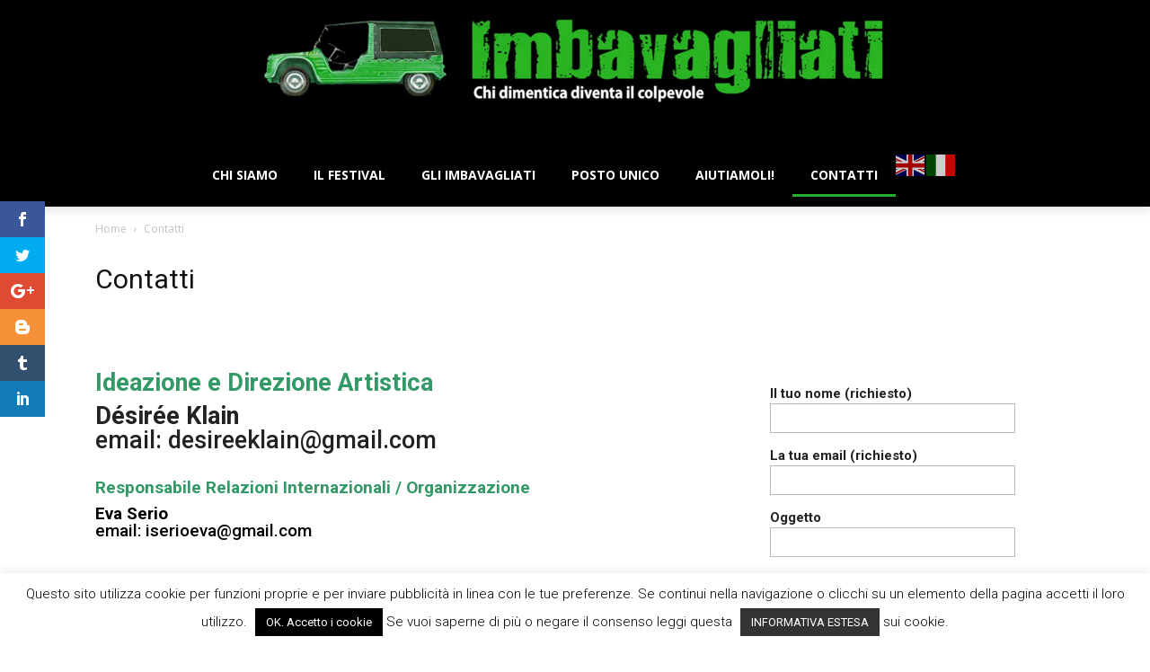

--- FILE ---
content_type: text/css
request_url: https://www.imbavagliati.it/wp-content/plugins/wp-responsive-recent-post-slider-pro/assets/css/wprpsp-public.css?ver=1.3.3
body_size: 7068
content:
.wprpsp-column *, .wprpsp-columns *{-webkit-box-sizing: border-box; -moz-box-sizing: border-box; box-sizing: border-box; outline:none !important;}
.wprpsp-recent-post-carousel *, .wprpsp-recent-post-slider *, .wprpsp-post-widget-wrp *{-webkit-box-sizing: border-box; -moz-box-sizing: border-box; box-sizing: border-box; outline:none !important;}

.wprpsp-post-overlay{position:relative;}
.wprpsp-post-content .wp-sub-content{margin-bottom:10px;}
.wprpsp-recent-post-slider, .wprpsp-recent-post-carousel{clear:both !important;}
.wprpsp-recent-post-slider .slick-arrow, .wprpsp-recent-post-carousel .slick-arrow{cursor: pointer; box-shadow: none; border: none;}
.wprpsp-slider-conf{display:none;}
h2.wprpsp-post-title a {text-decoration: none;}
.wprpsp-post-content a.wprpsp-read-more-btn {box-shadow: none;}
.wprpsp-design-8 .wprpsp-post-grid-cnt:hover hr{width: 0% !important;}

.wprpsp-recent-post-slider .wprpsp-post-slides.slick-slide, .wprpsp-recent-post-carousel .wprpsp-post-slides.slick-slide, .wprpsp-post-static.wprpsp-design-w3 .wprpsp-post-list-wrap.slick-slide, .wprpsp-post-static.wprpsp-design-w2 .wprpsp-post-grid.slick-slide {outline: none;}

.wprpsp-clearfix:before, .wprpsp-clearfix:after{content: "";display: table;}
.wprpsp-clearfix::after{clear: both;}

.wprpsp-recent-post-slider .slick-dots li button:active {box-shadow:none;}
.wprpsp-recent-post-slider button {cursor:pointer;}

/********** Slider Common CSS ************/
.wprpsp-recent-post-slider, .wprpsp-recent-post-carousel, .wprpsp-post-slider-widget, .wprpsp-recent-post-nav{visibility: hidden; opacity:0;  transition:opacity 0.5s linear;  }
.wprpsp-recent-post-slider.slick-initialized,
.wprpsp-recent-post-nav.slick-initialized,
.wprpsp-recent-post-carousel.slick-initialized,
.wprpsp-post-widget.slick-initialized{visibility: visible !important; opacity:1 !important;}

.wprpsp-recent-post-slider .slick-arrow{text-indent:-99999px;}
.wprpsp-recent-post-slider button.slick-arrow {position:absolute; z-index:9; border:0px !important; padding:0 !important; margin:0px !important; border-radius:0px !important;}

.wprpsp-recent-post-slider button.slick-next{background:rgba(0, 0, 0, 0.7) url('../images/slider-right-arrow.png') center center no-repeat !important;outline: none !important;width: 30px !important;height: 50px !important;}
.wprpsp-recent-post-slider button.slick-prev{background:rgba(0, 0, 0, 0.7) url('../images/slider-left-arrow.png') center center no-repeat !important;outline: none !important;width: 30px !important;height: 50px !important;}

.wprpsp-recent-post-slider .slick-dots{padding:0 !important; margin:0 !important; position:absolute;  text-align:center;}
.wprpsp-recent-post-slider .slick-dots li button{text-indent:-99999px;}
.wprpsp-recent-post-slider .slick-dots li {list-style:none !important; display:inline-block !important; margin:0 3px !important; padding:0px !important; }
.wprpsp-recent-post-slider .slick-dots li button{background:#fff !important; margin:0px !important; padding:0px !important; border:2px solid #444; border-radius:50% !important; width:13px !important; height:13px !important;}
.wprpsp-recent-post-slider .slick-dots li button:focus{outline:none !important;}
.wprpsp-recent-post-slider .slick-dots li.slick-active button{background:#8D8C8C !important;}
.wprpsp-recent-post-slider .slick-slide{padding:0px !important;}

.wprpsp-recent-post-carousel .slick-arrow{text-indent:-99999px;}
.wprpsp-recent-post-carousel button.slick-arrow {background-color: transparent!important; width:30px; height:51px; position:absolute; z-index:9; border:none; padding:0 !important; margin:0px !important; border-radius:0; cursor:pointer;}
.wprpsp-recent-post-carousel button.slick-next{background:rgba(0, 0, 0, 0.7) url('../images/slider-right-arrow.png') center center no-repeat !important;outline: none !important;width: 30px !important;height: 50px !important;}
.wprpsp-recent-post-carousel button.slick-prev{background:rgba(0, 0, 0, 0.7) url('../images/slider-left-arrow.png') center center no-repeat !important;outline: none !important;width: 30px !important;height: 50px !important;}

.wprpsp-recent-post-carousel .slick-dots{padding:0 !important; margin:0 !important; position:absolute;  text-align:center;}
.wprpsp-recent-post-carousel .slick-dots li button{text-indent:-99999px;}
.wprpsp-recent-post-carousel .slick-dots li {list-style:none !important; display:inline-block !important; margin:0 3px !important; padding:0px !important; }
.wprpsp-recent-post-carousel .slick-dots li button{background: #fff !important; margin: 0px !important; padding: 0px !important; border: 2px solid #444; border-radius: 50%; width: 13px !important; height: 13px !important; cursor:pointer; box-shadow:none;}
.wprpsp-recent-post-carousel .slick-dots li button:focus{outline:none !important;}
.wprpsp-recent-post-carousel .slick-dots li.slick-active button{background: #8D8C8C !important;}
.wprpsp-recent-post-carousel .slick-slide{padding:0px 10px;}
.wprpsp-recent-post-carousel{margin:0 -10px;}

.wprpsp-post-static .slick-arrow{text-indent:-99999px;}
.wprpsp-post-static button.slick-arrow {background-color: transparent!important; width:30px; height:51px; position:absolute; z-index:9; border:0px !important;
padding:0 !important; margin:0px !important; border-radius:0px !important}
.wprpsp-post-static button.slick-next, .wprpsp-post-static button.slick-next:hover, .wprpsp-post-static button.slick-next:focus{background:url(arrow-right.png) 0 0 no-repeat !important; background-size:30px 51px !important; outline:none !important}
.wprpsp-post-static button.slick-prev, .wprpsp-post-static button.slick-prev:hover, .wprpsp-post-static button.slick-prev:focus{background:url(arrow-left.png) 0 0 no-repeat !important; background-size:30px 51px !important;  outline:none !important}
.wprpsp-post-static .slick-dots{padding:0 !important; margin:0 !important; position:absolute;  text-align:center; width:100%;}
.wprpsp-post-static .slick-dots li button{text-indent:-99999px;}
.wprpsp-post-static .slick-dots li {list-style:none !important; display:inline-block !important; margin:0 3px !important; padding:0px !important; }
.wprpsp-post-static .slick-dots li button{background: #fff !important;margin: 0px !important;padding: 0px !important;border: 2px solid #444;border-radius: 50% !important;width: 13px !important;height: 13px !important;}
.wprpsp-post-static .slick-dots li button:focus{outline:none !important}
.wprpsp-post-static .slick-dots li.slick-active button{background: #8D8C8C !important;}
.wprpsp-post-widget-wrp .wprpsp-post-widget .wprpsp-post-slides.slick-slide{padding:0; border:0;}

.wprpsp-old-browser.wprpsp-image-fit .wprpsp-post-img-bg{background-size:cover; background-repeat:no-repeat;}

.wprpsp-recent-post-slider .wprpsp-post-image-wrap .wprpsp-post-img,
.wprpsp-recent-post-carousel .wprpsp-post-image-wrap .wprpsp-post-img,
.wprpsp-post-widget .wprpsp-post-image-wrap .wprpsp-post-img{max-width:100%; max-height:100%; border-radius: 0px; box-shadow:none; margin:auto;}

.wprpsp-recent-post-slider.wprpsp-image-fit .wprpsp-post-image-wrap .wprpsp-post-img,
.wprpsp-recent-post-carousel.wprpsp-image-fit .wprpsp-post-image-wrap .wprpsp-post-img,
.wprpsp-post-widget.wprpsp-image-fit .wprpsp-post-image-wrap .wprpsp-post-img{height: 100%; width: 100%; object-fit: cover; object-position: top center; border-radius: 0px;}

.wprpsp-recent-post-slider .wprpsp-post-link, .wprpsp-recent-post-carousel .wprpsp-post-link, .wprpsp-post-widget .wprpsp-post-link{position: absolute; top:0; left:0; height:100%; width:100%; z-index:1;}
/********** Slider Common CSS Ends ************/

/************ Read more design ************/
.wprpsp-recent-post-slider.wprpsp-design-1 .wprpsp-read-more-btn, .wprpsp-recent-post-slider.wprpsp-design-2 .wprpsp-read-more-btn, .wprpsp-recent-post-slider.wprpsp-design-3 .wprpsp-read-more-btn, .wprpsp-recent-post-slider.wprpsp-design-6 .wprpsp-read-more-btn, .wprpsp-recent-post-carousel.wprpsp-design-14 .wprpsp-read-more-btn, .wprpsp-recent-post-slider.wprpsp-design-18 .wprpsp-read-more-btn, .wprpsp-recent-post-slider.wprpsp-design-19 .wprpsp-read-more-btn, .wprpsp-recent-post-slider.wprpsp-design-20 .wprpsp-read-more-btn, .wprpsp-recent-post-slider.wprpsp-design-23 .wprpsp-read-more-btn, .wprpsp-recent-post-slider.wprpsp-design-24 .wprpsp-read-more-btn{text-decoration: none !important; color: #fff !important; border: 1px solid rgb(255, 255, 255);padding: 1px 12px;font-size: 12px;display: inline-block;box-sizing: border-box;line-height: normal !important;text-shadow: 0px 0px 8px rgb(0, 0, 0);margin:10px 0 !important;transition: 0.3s ease-in;}
.wprpsp-recent-post-slider.wprpsp-design-1 .wprpsp-read-more-btn:hover, .wprpsp-recent-post-slider.wprpsp-design-2 .wprpsp-read-more-btn:hover, .wprpsp-recent-post-slider.wprpsp-design-3 .wprpsp-read-more-btn:hover, .wprpsp-recent-post-slider.wprpsp-design-6 .wprpsp-read-more-btn:hover, .wprpsp-recent-post-carousel.wprpsp-design-14 .wprpsp-read-more-btn:hover, .wprpsp-recent-post-slider.wprpsp-design-18 .wprpsp-read-more-btn:hover, .wprpsp-recent-post-slider.wprpsp-design-19 .wprpsp-read-more-btn:hover, .wprpsp-recent-post-slider.wprpsp-design-20 .wprpsp-read-more-btn:hover, .wprpsp-recent-post-slider.wprpsp-design-23 .wprpsp-read-more-btn:hover, .wprpsp-recent-post-slider.wprpsp-design-24 .wprpsp-read-more-btn:hover{background: #fff;color: #0f3647 !important;border: 1px solid #fff !important;transition: 0.3s ease-in;text-shadow: none;}

.wprpsp-recent-post-slider.wprpsp-design-27 .wprpsp-post-title a, .wprpsp-recent-post-slider.wprpsp-design-28 .wprpsp-post-title a, .wprpsp-recent-post-slider.wprpsp-design-29 .wprpsp-post-title a {text-shadow: 0 1px 2px #000;}

.wprpsp-recent-post-slider.wprpsp-design-5 .wprpsp-read-more-btn, .wprpsp-recent-post-slider.wprpsp-design-21 .wprpsp-read-more-btn, .wprpsp-recent-post-slider.wprpsp-design-4 .wprpsp-read-more-btn, .wprpsp-recent-post-carousel.wprpsp-design-7 .wprpsp-read-more-btn, .wprpsp-recent-post-carousel.wprpsp-design-8 .wprpsp-read-more-btn, .wprpsp-recent-post-carousel.wprpsp-design-9 .wprpsp-read-more-btn, .wprpsp-recent-post-carousel.wprpsp-design-10 .wprpsp-read-more-btn, .wprpsp-recent-post-carousel.wprpsp-design-12 .wprpsp-read-more-btn, .wprpsp-recent-post-carousel.wprpsp-design-15 .wprpsp-read-more-btn, .wprpsp-recent-post-carousel.wprpsp-design-16 .wprpsp-read-more-btn, .wprpsp-recent-post-slider.wprpsp-design-17 .wprpsp-read-more-btn, .wprpsp-recent-post-carousel.wprpsp-design-25 .wprpsp-read-more-btn, .wprpsp-recent-post-carousel.wprpsp-design-26 .wprpsp-read-more-btn, .wprpsp-recent-post-slider.wprpsp-design-30 .wprpsp-read-more-btn{text-decoration: none !important; color: #444 !important; border: 1px solid #444;padding: 1px 12px;font-size: 12px;display: inline-block;line-height: normal !important;margin:10px 0 !important;transition: 0.3s ease-in;}
.wprpsp-recent-post-slider.wprpsp-design-5 .wprpsp-read-more-btn:hover, .wprpsp-recent-post-slider.wprpsp-design-21 .wprpsp-read-more-btn:hover, .wprpsp-recent-post-slider.wprpsp-design-4 .wprpsp-read-more-btn:hover, .wprpsp-recent-post-carousel.wprpsp-design-7 .wprpsp-read-more-btn:hover, .wprpsp-recent-post-carousel.wprpsp-design-8 .wprpsp-read-more-btn:hover, .wprpsp-recent-post-carousel.wprpsp-design-9 .wprpsp-read-more-btn:hover, .wprpsp-recent-post-carousel.wprpsp-design-10 .wprpsp-read-more-btn:hover, .wprpsp-recent-post-carousel.wprpsp-design-12 .wprpsp-read-more-btn:hover, .wprpsp-recent-post-carousel.wprpsp-design-15 .wprpsp-read-more-btn:hover, .wprpsp-recent-post-carousel.wprpsp-design-16 .wprpsp-read-more-btn:hover, .wprpsp-recent-post-slider.wprpsp-design-17 .wprpsp-read-more-btn:hover, .wprpsp-recent-post-carousel.wprpsp-design-25 .wprpsp-read-more-btn:hover, .wprpsp-recent-post-carousel.wprpsp-design-26 .wprpsp-read-more-btn:hover, .wprpsp-recent-post-slider.wprpsp-design-30 .wprpsp-read-more-btn:hover{border: 1px solid #000 !important;color: #000 !important;transition: 0.3s ease-in;text-shadow: none;background: #D8D8D8;}

.wprpsp-post-slides .post-categories a:hover, .wprpsp-post-slides .post-categories a:focus{background: #333 !important; border-color: #333; color: #fff !important;}
.wprpsp-post-widget .wprpsp-post-desc{line-height:normal; margin: 5px 0 0 0;}

.wprpsp-recent-post-slider h2{margin:5px 0 !important; line-height:22px !important;}
.wprpsp-recent-post-slider h2.wprpsp-post-title a{font-size:20px; line-height:22px !important;border-bottom: none;box-shadow: none;}
.wprpsp-recent-post-slider .wprpsp-post-date{margin-bottom:10px; position:relative; font-size:13px;}
.wprpsp-recent-post-slider .wprpsp-post-date span{font-style:italic; font-size:13px;}
.wprpsp-recent-post-slider .wprpsp-post-content p{margin-bottom:8px !important;}
.wprpsp-recent-post-slider .wprpsp-post-date::after{background: #e96656; bottom: -4px;content: "";height: 2px; left: 0; margin: auto; position: absolute; width: 50px; z-index: 1;}

.wprpsp-recent-post-carousel h2{margin:5px 0 !important; line-height:22px !important;}
.wprpsp-recent-post-carousel h2.wprpsp-post-title a{font-size:20px; line-height:normal !important; box-shadow: none;}
.wprpsp-recent-post-carousel .wprpsp-post-date{margin-bottom:10px; position:relative;  font-size:13px;}
.wprpsp-recent-post-carousel .wprpsp-post-date span{font-style:italic; font-size:13px;}
.wprpsp-recent-post-carousel .wprpsp-post-content p{margin-bottom:8px !important;}

.wprpsp-post-slides .wprpsp-post-cats-wrap ul.post-categories{margin:0px 0px 10px 0 !important; padding:0px !important; list-style:none !important;}
.wprpsp-post-slides .wprpsp-post-cats-wrap ul.post-categories li{display:inline-block !important; margin:0 2px 0 0 !important; list-style:none !important; padding:0px !important;}
.wprpsp-post-slides .wprpsp-post-cats-wrap ul.post-categories li a{padding:3px 8px; text-transform:uppercase; font-size:10px; color:#fff; text-decoration: none; border-bottom: none; box-shadow: none;}
.wprpsp-post-slides .wprpsp-post-cats-wrap ul.post-categories li:nth-child(4n+1) a{background:#1abc9c;}
.wprpsp-post-slides .wprpsp-post-cats-wrap ul.post-categories li:nth-child(4n+2) a{background:#3498db;}
.wprpsp-post-slides .wprpsp-post-cats-wrap ul.post-categories li:nth-child(4n+3) a{background:#e74c3c;}
.wprpsp-post-slides .wprpsp-post-cats-wrap ul.post-categories li:nth-child(4n+4) a{background:#34495e;}

.wprpsp-post-slides li::before,.wprpsp-post-slides li::after{background:none !important; height:auto !important; float:none !important; width:auto !important; margin:0px !important; padding:0px !important; border:0 !important; content:none !important;}

/******************Design-1********************/
.wprpsp-recent-post-slider.wprpsp-design-1 .wprpsp-post-cnt-pos{position:relative;} 
.wprpsp-recent-post-slider.wprpsp-design-1 .wprpsp-post-cnt-left{padding: 20px 20px 35px 20px; position:absolute; left:0; bottom: 0px;  background:rgba(0, 0, 0, 0.5); z-index:9; color:#fff;}
.wprpsp-recent-post-slider.wprpsp-design-1 .wprpsp-post-cnt-left a{color:#fff;}
.wprpsp-recent-post-slider.wprpsp-design-1 .wprpsp-post-image-wrap{background: #f1f1f1; height: 350px; line-height: 0; overflow: hidden; position: relative; width: 100%;}
.wprpsp-recent-post-slider.wprpsp-design-1 .slick-arrow {bottom:0; top:auto;}
.wprpsp-recent-post-slider.wprpsp-design-1 .slick-next{right:0px;}
.wprpsp-recent-post-slider.wprpsp-design-1 .slick-prev{right:31px; left:auto;}
.wprpsp-recent-post-slider.wprpsp-design-1 .slick-dots{left:15px; bottom:5px; line-height:normal;}

/******************Design-2********************/
.wprpsp-recent-post-slider.wprpsp-design-2 .wprpsp-post-cnt-pos{position:relative;}	
.wprpsp-recent-post-slider.wprpsp-design-2 .wprpsp-post-cnt-left{position:absolute; left:0; top:0; bottom:0; background:rgba(0, 0, 0, 0.5); z-index:9; color:#fff;}
.wprpsp-recent-post-slider.wprpsp-design-2 .wprpsp-post-cnt-left a{color:#fff;}
.wprpsp-recent-post-slider.wprpsp-design-2 .wprpsp-post-cnt-left{padding: 30px 20px;}
.wprpsp-recent-post-slider.wprpsp-design-2 .wprpsp-post-image-wrap{background: #f1f1f1; height: 350px; line-height: 0; overflow: hidden; position: relative; width: 100%;}
.wprpsp-recent-post-slider.wprpsp-design-2 .wprpsp-post-content p{color:#fff;}
.wprpsp-recent-post-slider.wprpsp-design-2 .slick-arrow {bottom:0; top:auto;}
.wprpsp-recent-post-slider.wprpsp-design-2 .slick-next{right:0;}
.wprpsp-recent-post-slider.wprpsp-design-2 .slick-prev{right:31px; left:auto;}
.wprpsp-recent-post-slider.wprpsp-design-2 .slick-dots{left:15px; bottom:8px;}

/******************Design-3********************/
.wprpsp-recent-post-slider.wprpsp-design-3 .wprpsp-post-image-wrap{background: #f1f1f1; height: 350px; line-height: 0; overflow: hidden; position: relative; width: 100%;}
.wprpsp-recent-post-slider.wprpsp-design-3  h2 a{color:#fff;}
.wprpsp-recent-post-slider.wprpsp-design-3 .wprpsp-post-short-cnt{height: 46%; clear:both; background: rgba(51, 51, 51, 0.5); bottom: 0; color: #fff; left: 0; padding: 15px 30px 35px 30px; position: absolute; right: 0; z-index:2; transition: all 0.5s ease-in-out 0s;}
.wprpsp-recent-post-slider.wprpsp-design-3 .wprpsp-post-content { opacity: 0; height:0; transition: all 0.5s ease-in-out 0s; }
.wprpsp-recent-post-slider.wprpsp-design-3 .wprpsp-post-overlay:hover > .wprpsp-post-short-cnt .wprpsp-post-content{opacity:1; height:auto;}
.wprpsp-recent-post-slider.wprpsp-design-3 .wprpsp-post-overlay:hover > .wprpsp-post-short-cnt {height:80%;  }		
.wprpsp-recent-post-slider.wprpsp-design-3 .wprpsp-post-cats-wrap{left: 0;top: 0px;position: absolute; z-index: 2;}
.wprpsp-recent-post-slider.wprpsp-design-3 .wprpsp-post-content p{color:#fff;}
.wprpsp-recent-post-slider.wprpsp-design-3 .slick-arrow{bottom:0; top:auto;}
.wprpsp-recent-post-slider.wprpsp-design-3 .slick-next{right:0;}
.wprpsp-recent-post-slider.wprpsp-design-3 .slick-prev{right:31px; left:auto;}
.wprpsp-recent-post-slider.wprpsp-design-3 .slick-dots{left:15px; bottom:12px; line-height:0;}

/******************Design-4********************/
.wprpsp-recent-post-slider.wprpsp-design-4 .wprpsp-post-list-cnt, .wprpsp-recent-post-slider.wprpsp-design-4 .wprpsp-post-list-wrap{width:100%; float:left; clear:both;}
.wprpsp-recent-post-slider.wprpsp-design-4 .wprpsp-post-list-cnt .wprpsp-post-title a{color:#444; text-decoration:none;}
.wprpsp-recent-post-slider.wprpsp-design-4 .wprpsp-post-image-wrap{background: #f1f1f1; height: 230px; line-height: 0; overflow: hidden; position: relative; width: 100%;}
.wprpsp-recent-post-slider.wprpsp-design-4 .wprpsp-post-cats-wrap {margin-top: 0;}
.wprpsp-recent-post-slider.wprpsp-design-4 .wprpsp-medium-5{padding:0;}
.wprpsp-recent-post-slider.wprpsp-design-4 .wprpsp-post-list-cnt .wprpsp-medium-7{padding:0 0 0 25px;}
.wprpsp-recent-post-slider.wprpsp-design-4 .wprpsp-post-list-cnt .wprpsp-medium-12{padding:0;}
.wprpsp-recent-post-slider.wprpsp-design-4 .slick-arrow {bottom:10px; top:auto;}
.wprpsp-recent-post-slider.wprpsp-design-4 .slick-next{right:0;}
.wprpsp-recent-post-slider.wprpsp-design-4 .slick-prev{right:31px; left:auto;}
.wprpsp-recent-post-slider.wprpsp-design-4 .slick-dots{left:0px; bottom:10px; text-align:left; position: relative; line-height:normal;}

/******************Design-5********************/
.wprpsp-recent-post-slider.wprpsp-design-5 .wprpsp-post-cnt-pos{position:relative;}
.wprpsp-recent-post-slider.wprpsp-design-5 .wprpsp-post-cnt-left{position:absolute; background:rgba(255,255,255,0.7);left:10px; bottom: 10px;  right:10px; padding:15px; z-index:9; color:#fff; }
.wprpsp-recent-post-slider.wprpsp-design-5 .wprpsp-post-cnt-left a, .wprpsp-recent-post-slider.wprpsp-design-5 .wprpsp-post-cnt-left p{color:#000;}
.wprpsp-recent-post-slider.wprpsp-design-5 .wprpsp-post-cnt-left .wprpsp-post-content-left-inr{border:1px solid #fff; padding:15px;}
.wprpsp-recent-post-slider.wprpsp-design-5 .wprpsp-post-image-wrap{background: #f1f1f1; height: 350px; line-height: 0; overflow: hidden; position: relative; width: 100%;}
.wprpsp-recent-post-slider.wprpsp-design-5 .wprpsp-post-date{color:#000;}
.wprpsp-recent-post-slider.wprpsp-design-5 .wprpsp-post-content{color:#000;}
.wprpsp-recent-post-slider.wprpsp-design-5 .slick-arrow {bottom:0;}
.wprpsp-recent-post-slider.wprpsp-design-5 .slick-next{right:0;}
.wprpsp-recent-post-slider.wprpsp-design-5 .slick-prev{right:31px; left:auto;}
.wprpsp-recent-post-slider.wprpsp-design-5 .slick-dots{left:23px; bottom:11px; line-height:0;}

/******************Design-21********************/
.wprpsp-recent-post-slider.wprpsp-design-21{padding-bottom:20px;}
.wprpsp-recent-post-slider.wprpsp-design-21 .wprpsp-post-title a{color:#444;}
.wprpsp-recent-post-slider.wprpsp-design-21 .wprpsp-post-date::after{right:0; left:auto;}
.wprpsp-recent-post-slider.wprpsp-design-21 .wprpsp-post-image-wrap{margin-bottom:10px;}
.wprpsp-recent-post-slider.wprpsp-design-21 .wprpsp-post-image-wrap img{background: #f1f1f1; padding:5px; max-width: 100%; border-radius: 0px; box-shadow:none;}
.wprpsp-recent-post-slider.wprpsp-design-21 .wprpsp-medium-4{text-align:right;}
.wprpsp-recent-post-slider.wprpsp-design-21 .wprpsp-post-date{color:#000;}
.wprpsp-recent-post-slider.wprpsp-design-21 .wprpsp-post-cnt-pos .wprpsp-medium-4{padding:0;}
.wprpsp-recent-post-slider.wprpsp-design-21 .wprpsp-post-cnt-pos .wprpsp-medium-8{padding:0 0 0 20px;}
.wprpsp-recent-post-slider.wprpsp-design-21 .slick-arrow{top:0;}
.wprpsp-recent-post-slider.wprpsp-design-21 .slick-next{right:0;}
.wprpsp-recent-post-slider.wprpsp-design-21 .slick-prev{right:31px; left:auto;}
.wprpsp-recent-post-slider.wprpsp-design-21 .slick-dots{left:15px; bottom:8px;}

/******************Design-22********************/
.wprpsp-recent-post-carousel.wprpsp-design-22 .wprpsp-post-cnt-pos{position:relative;}
.wprpsp-recent-post-carousel.wprpsp-design-22 .wprpsp-post-cnt-left{position:absolute; background:rgba(255,255,255,0.7);left:10px; bottom: 10px;  right:10px; padding:15px; z-index:9; color:#fff; }
.wprpsp-recent-post-carousel.wprpsp-design-22 .wprpsp-post-cnt-left a, .wprpsp-recent-post-slider.wprpsp-design-5 .wprpsp-post-cnt-left p{color:#000; }
.wprpsp-recent-post-carousel.wprpsp-design-22 .wprpsp-post-cnt-left .wprpsp-post-content-left-inr{border:1px solid #fff; padding:15px;}
.wprpsp-recent-post-carousel.wprpsp-design-22 .wprpsp-post-image-wrap{background: #f1f1f1; height: 350px; line-height: 0; overflow: hidden; position: relative; width: 100%;}
.wprpsp-recent-post-carousel.wprpsp-design-22 .wprpsp-post-date{color:#000; margin-bottom:0px;}
.wprpsp-recent-post-carousel.wprpsp-design-22 .slick-arrow {bottom:0px;}
.wprpsp-recent-post-carousel.wprpsp-design-22 .slick-next{right:10px;}
.wprpsp-recent-post-carousel.wprpsp-design-22 .slick-prev{right:40px; left:auto;}
.wprpsp-recent-post-carousel.wprpsp-design-22 .slick-dots{left:15px; bottom:8px;}

/******************Design-23********************/
.wprpsp-recent-post-slider.wprpsp-design-23 .wprpsp-post-cnt-pos{position:relative;} 
.wprpsp-recent-post-slider.wprpsp-design-23 .wprpsp-post-cnt-left{ position:absolute; left:0px; top: 0px; padding:15px; width: 100%; height: 100%; background: rgba(3, 3, 3, 0.2); box-sizing: border-box;}
.wprpsp-recent-post-slider.wprpsp-design-23 .wprpsp-post-cnt-left a, .wprpsp-recent-post-slider.wprpsp-design-23 .wprpsp-post-cnt-left p{color:#fff; text-shadow: 0 1px 2px #000;}
.wprpsp-recent-post-slider.wprpsp-design-23 .wprpsp-post-cnt-left .wprpsp-post-content-left-inr{position: absolute;bottom: 30px;left: 15px;right: 15px;text-align: center;padding: 0 5px;}
.wprpsp-recent-post-slider.wprpsp-design-23 .wprpsp-post-date::after { background: #e96656; bottom: -4px;content: "";height: 2px; left: 0; right: 0; margin: auto; position: absolute; width: 50px; z-index: 1;}
.wprpsp-recent-post-slider.wprpsp-design-23 .wprpsp-post-image-wrap{background: #f1f1f1;height: 350px; line-height: 0; overflow: hidden; position: relative; width: 100%; -webkit-transition: all 0.5s ease 0s;-moz-transition: all 0.5s ease 0s;-ms-transition: all 0.5s ease 0s;-o-transition: all 0.5s ease 0s;transition: all 0.5s ease 0s;}
.wprpsp-recent-post-slider.wprpsp-design-23 .wprpsp-post-date{color:#fff; text-shadow: 0 1px 2px #000;}
.wprpsp-recent-post-slider.wprpsp-design-23 .wprpsp-post-content{color:#fff; text-shadow: 0 1px 2px #000;}
.wprpsp-recent-post-slider.wprpsp-design-23 .wprpsp-post-cats-wrap{position: relative; z-index: 2; display: inline-block;}
.wprpsp-recent-post-slider.wprpsp-design-23 .slick-arrow {bottom:0;}
.wprpsp-recent-post-slider.wprpsp-design-23 .slick-next{right:0;}
.wprpsp-recent-post-slider.wprpsp-design-23 .slick-prev{right:31px; left:auto;}
.wprpsp-recent-post-slider.wprpsp-design-23 .slick-dots{left:15px; bottom:12px; line-height:0;}
.wprpsp-recent-post-slider.wprpsp-design-23 .wprpsp-post-cnt-left::before, .wprpsp-recent-post-slider.wprpsp-design-23 .wprpsp-post-cnt-left::after {content: '';display: block;position: absolute;top: 15px;left: 15px;bottom: 15px;right: 15px;opacity: 1;-webkit-transition: -webkit-transform 0.35s ease 0s;transition: transform 0.35s ease 0s;}
.wprpsp-recent-post-slider.wprpsp-design-23 .wprpsp-post-cnt-left::before {border-top: 1px solid #fff;border-bottom: 1px solid #fff;-webkit-transform: scale(0, 1);-ms-transform: scale(0, 1);transform: scale(0, 1);}
.wprpsp-recent-post-slider.wprpsp-design-23 .wprpsp-post-cnt-left::after, .wprpsp-recent-post-slider.wprpsp-design-23 .wprpsp-post-cnt-left::before {border-left: 1px solid #fff;border-right: 1px solid #fff;-webkit-transform: scale(1, 0);-ms-transform: scale(1, 0);transform: scale(1, 0);}
.wprpsp-recent-post-slider.wprpsp-design-23 .wprpsp-post-cnt-pos:hover .wprpsp-post-cnt-left::before {-webkit-transform: scale(1);-ms-transform: scale(1);transform: scale(1);}
.wprpsp-recent-post-slider.wprpsp-design-23 .wprpsp-post-cnt-pos:hover .wprpsp-post-cnt-left {background: rgba(0, 0, 0, 0.7);}
.wprpsp-recent-post-slider.wprpsp-design-23 .wprpsp-post-cnt-pos:hover .wprpsp-post-image-wrap {-webkit-transform: scale(1.2);-moz-transform: scale(1.2);-ms-transform: scale(1.2);-o-transform: scale(1.2);transform: scale(1.2); -webkit-transition: all 0.5s ease 0s;-moz-transition: all 0.5s ease 0s;-ms-transition: all 0.5s ease 0s;-o-transition: all 0.5s ease 0s;transition: all 0.5s ease 0s;}
.wprpsp-recent-post-slider.wprpsp-design-23 .wprpsp-read-more-btn{position:relative; z-index: 2;}

/*******************Design-24********************/
.wprpsp-recent-post-slider.wprpsp-design-24 .wprpsp-post-image-wrap{background: #f1f1f1;height: 350px;-webkit-transition: all 0.5s ease 0s;-moz-transition: all 0.5s ease 0s;-ms-transition: all 0.5s ease 0s;-o-transition: all 0.5s ease 0s;transition: all 0.5s ease 0s;}
.wprpsp-recent-post-slider.wprpsp-design-24 .wprpsp-post-short-cnt{clear:both; height: 100%; bottom: 0; color: #fff; left: 0; padding: 35px 35px; position: absolute; right: 0;transition: all 0.5s ease 0s; background: rgba(0, 0, 0, 0.4);}
.wprpsp-recent-post-slider.wprpsp-design-24 .wprpsp-post-slides{padding: 0;height: 100%;position: relative;bottom: 0;}
.wprpsp-recent-post-slider.wprpsp-design-24 .wprpsp-post-date{color:#fff; display: block; text-shadow: 0 1px 2px #000;}
.wprpsp-recent-post-slider.wprpsp-design-24 .wprpsp-post-cats-wrap ul li a{position: relative; z-index: 9;}
.wprpsp-recent-post-slider.wprpsp-design-24 .wprpsp-post-cats-wrap a {padding: 4px 16px; margin: 1px 0; color: #fff !important; text-decoration: none !important; -webkit-box-shadow: 0px 0px 7px 0px rgba(0,0,0,0.5);-moz-box-shadow: 0px 0px 7px 0px rgba(0,0,0,0.5);box-shadow: 0px 0px 7px 0px rgba(0,0,0,0.5);}
.wprpsp-recent-post-slider.wprpsp-design-24 h2 {margin: 15px 0 !important;}
.wprpsp-recent-post-slider.wprpsp-design-24 .wprpsp-read-more-btn{position: relative;z-index: 9;}
.wprpsp-recent-post-slider.wprpsp-design-24 h2 a{color:#fff; padding: 15px 0; -moz-transition: all 0.2s ease-in;-webkit-transition: all 0.2s ease-in;-o-transition: all 0.2s ease-in;transition: all 0.2s ease-in;-ms-transition: all 0.2s ease-in; display: block;}
.wprpsp-recent-post-slider.wprpsp-design-24 h2 a:hover {-moz-transition: all 0.2s ease-in;-webkit-transition: all 0.2s ease-in;-o-transition: all 0.2s ease-in;transition: all 0.2s ease-in;-ms-transition: all 0.2s ease-in;}
.wprpsp-recent-post-slider.wprpsp-design-24 h2 .wprpsp-link-border::before {right: 0;top: 0;-webkit-transform-origin: 100% 50%;transform-origin: 100% 50%;}
.wprpsp-recent-post-slider.wprpsp-design-24 .wprpsp-link-overlay:hover + .wprpsp-post-grid-cnt h2 .wprpsp-link-border::before, .wprpsp-recent-post-slider.wprpsp-design-24 .wprpsp-link-overlay:hover + .wprpsp-post-grid-cnt h2 .wprpsp-link-border::after {-webkit-transform: scale3d(1,1,1); transform: scale3d(1,1,1);}
.wprpsp-recent-post-slider.wprpsp-design-24 h2 .wprpsp-link-border::before, .wprpsp-recent-post-slider.wprpsp-design-24 h2 .wprpsp-link-border::after {content: '';width: 100%;height: 2px;background: #fff;position: absolute;-webkit-transform: scale3d(0,1,1);transform: scale3d(0,1,1);-webkit-transition: -webkit-transform 0.5s;transition: transform 0.5s;}
.wprpsp-recent-post-slider.wprpsp-design-24 h2 .wprpsp-link-border::after {left: 0;bottom: 0;-webkit-transform-origin: 0 50%;transform-origin: 0 50%;}
.wprpsp-recent-post-slider.wprpsp-design-24 h2 .wprpsp-link-border {position: relative;display: inline-block; text-shadow: 0 1px 2px #000;}
.wprpsp-recent-post-slider.wprpsp-design-24 .wprpsp-bottom-content{position: absolute; top:25%; left:35px; right:35px; padding: 0 5px;}
.wprpsp-recent-post-slider.wprpsp-design-24 .slick-arrow {top:45%;}
.wprpsp-recent-post-slider.wprpsp-design-24 .slick-next{right:0;}
.wprpsp-recent-post-slider.wprpsp-design-24 .slick-prev{left:0;}
.wprpsp-recent-post-slider.wprpsp-design-24 .slick-dots{left:15px; right:15px; text-align:center; bottom:5px; line-height:normal;}
.wprpsp-recent-post-slider.wprpsp-design-24 .wprpsp-post-overlay {overflow: hidden;}
.wprpsp-recent-post-slider.wprpsp-design-24 .wprpsp-link-overlay:hover + .wprpsp-post-grid-cnt .wprpsp-post-short-cnt {background: rgba(0, 0, 0, 0.8);}
.wprpsp-recent-post-slider.wprpsp-design-24 .wprpsp-link-overlay:hover + .wprpsp-post-grid-cnt .wprpsp-post-image-wrap {-webkit-transform: scale(1.2);-moz-transform: scale(1.2);-ms-transform: scale(1.2);-o-transform: scale(1.2);transform: scale(1.2);-webkit-transition: all 0.5s ease 0s;-moz-transition: all 0.5s ease 0s;-ms-transition: all 0.5s ease 0s;-o-transition: all 0.5s ease 0s;transition: all 0.5s ease 0s;}
.wprpsp-recent-post-slider.wprpsp-design-24 .wprpsp-post-short-cnt .wp-sub-content{text-shadow: 0 1px 2px #000;}
.wprpsp-recent-post-slider.wprpsp-design-24 .wprpsp-post-slides .wprpsp-link-overlay {position: absolute;height: 100%;width: 100%;top: 0px;left: 0px;z-index: 1;}

/******************Design-27********************/
.wprpsp-recent-post-slider.wprpsp-design-27 .wprpsp-post-image-wrap {background: #f1f1f1;height: 350px;-webkit-transition: all 0.5s ease 0s;-moz-transition: all 0.5s ease 0s;-ms-transition: all 0.5s ease 0s;-o-transition: all 0.5s ease 0s;transition: all 0.5s ease 0s;}
.wprpsp-recent-post-slider.wprpsp-design-27 .wprpsp-post-short-cnt {clear:both; height: 100%;bottom: 0;color: #fff;left: 0;padding: 15px 15px; position: absolute; right: 0;transition: all 0.5s ease 0s; box-sizing: border-box;}
.wprpsp-recent-post-slider.wprpsp-design-27 .wprpsp-post-slides {padding:0;}
.wprpsp-recent-post-slider.wprpsp-design-27 .wprpsp-post-slides a.wprpsp-link-overlay {position: absolute;height: 100%;width: 100%;top: 0px;left: 0px;z-index: 1;}
.wprpsp-recent-post-slider.wprpsp-design-27 .wprpsp-post-date {color:#fff;}
.wprpsp-recent-post-slider.wprpsp-design-27 .wprpsp-post-cats-wrap ul.post-categories li a{margin: 1px 0; -webkit-box-shadow: 0px 0px 7px 0px rgba(0,0,0,0.5); -moz-box-shadow: 0px 0px 7px 0px rgba(0,0,0,0.5); box-shadow: 0px 0px 7px 0px rgba(0,0,0,0.5);}
.wprpsp-recent-post-slider.wprpsp-design-27  h2 a{color:#fff;}
.wprpsp-recent-post-slider.wprpsp-design-27 .wprpsp-bottom-content {position: absolute;bottom: 30px; left:15px; right:15px;}
.wprpsp-recent-post-slider.wprpsp-design-27 .slick-arrow {top:45%;}
.wprpsp-recent-post-slider.wprpsp-design-27 .slick-next {right:0;}
.wprpsp-recent-post-slider.wprpsp-design-27 .slick-prev {left:0;}
.wprpsp-recent-post-slider.wprpsp-design-27 .slick-dots {left:15px; right:15px; text-align:center; bottom:10px; line-height:0;}
.wprpsp-recent-post-slider.wprpsp-design-27 .wprpsp-post-overlay {overflow: hidden;}
.wprpsp-recent-post-slider.wprpsp-design-27 .wprpsp-link-overlay:hover + .wprpsp-post-grid-cnt .wprpsp-post-image-wrap {-webkit-transform: scale(1.2);-moz-transform: scale(1.2);-ms-transform: scale(1.2);-o-transform: scale(1.2);transform: scale(1.2);-webkit-transition: all 0.5s ease 0s;-moz-transition: all 0.5s ease 0s;-ms-transition: all 0.5s ease 0s;-o-transition: all 0.5s ease 0s;transition: all 0.5s ease 0s;}
.wprpsp-recent-post-slider.wprpsp-design-27 .wprpsp-post-cats-wrap {top: 15px;position: absolute;z-index:9; margin-top: 0;}
.wprpsp-recent-post-slider.wprpsp-design-27 .wprpsp-clr-1 .wprpsp-post-short-cnt {background: rgba(216, 78, 26, 0.5);}
.wprpsp-recent-post-slider.wprpsp-design-27 .wprpsp-clr-1 .wprpsp-link-overlay:hover + .wprpsp-post-grid-cnt .wprpsp-post-short-cnt {background: rgba(216, 78, 26, 0.3);}
.wprpsp-recent-post-slider.wprpsp-design-27 .wprpsp-clr-2 .wprpsp-post-short-cnt {background: rgba(125, 45, 167, 0.5);}
.wprpsp-recent-post-slider.wprpsp-design-27 .wprpsp-clr-2 .wprpsp-link-overlay:hover + .wprpsp-post-grid-cnt .wprpsp-post-short-cnt {background: rgba(125, 45, 167, 0.3);}
.wprpsp-recent-post-slider.wprpsp-design-27 .wprpsp-clr-3 .wprpsp-post-short-cnt {background: rgba(40, 148, 58, 0.5);}
.wprpsp-recent-post-slider.wprpsp-design-27 .wprpsp-clr-3 .wprpsp-link-overlay:hover + .wprpsp-post-grid-cnt .wprpsp-post-short-cnt {background: rgba(40, 148, 58, 0.3);}
.wprpsp-recent-post-slider.wprpsp-design-27 .wprpsp-clr-4 .wprpsp-post-short-cnt {background: rgba(34, 123, 150, 0.5);}
.wprpsp-recent-post-slider.wprpsp-design-27 .wprpsp-clr-4 .wprpsp-link-overlay:hover + .wprpsp-post-grid-cnt .wprpsp-post-short-cnt {background: rgba(34, 123, 150, 0.3);}
.wprpsp-recent-post-slider.wprpsp-design-27 .wprpsp-clr-5 .wprpsp-post-short-cnt {background: rgba(202, 146, 21, 0.5);}
.wprpsp-recent-post-slider.wprpsp-design-27 .wprpsp-clr-5 .wprpsp-link-overlay:hover + .wprpsp-post-grid-cnt .wprpsp-post-short-cnt {background: rgba(202, 146, 21, 0.3);}

/******************Design-28********************/
.wprpsp-recent-post-slider.wprpsp-design-28 .wprpsp-post-image-wrap{background: #f1f1f1;height: 350px;-webkit-transition: all 0.5s ease 0s;-moz-transition: all 0.5s ease 0s;-ms-transition: all 0.5s ease 0s;-o-transition: all 0.5s ease 0s;transition: all 0.5s ease 0s;}
.wprpsp-recent-post-slider.wprpsp-design-28 .wprpsp-post-short-cnt{clear:both; height: 100%;bottom: 0;color: #fff;left: 0;padding: 15px 15px; position: absolute; right: 0;transition: all 0.5s ease 0s;box-sizing: border-box;}
.wprpsp-recent-post-slider.wprpsp-design-28 .wprpsp-post-slides{padding:0;}
.wprpsp-recent-post-slider.wprpsp-design-28 .wprpsp-post-slides a.wprpsp-link-overlay {position: absolute;height: 100%;width: 100%;top: 0px;left: 0px;z-index: 1;}
.wprpsp-recent-post-slider.wprpsp-design-28 .wprpsp-post-date{color:#fff;}
.wprpsp-recent-post-slider.wprpsp-design-28  h2 a{color:#fff;}
.wprpsp-recent-post-slider.wprpsp-design-28 .wprpsp-bottom-content{position: absolute;bottom: 30px; left:15px; right:15px;}
.wprpsp-recent-post-slider.wprpsp-design-28 .slick-arrow {top:45%;}
.wprpsp-recent-post-slider.wprpsp-design-28 .slick-next{right:0;}
.wprpsp-recent-post-slider.wprpsp-design-28 .slick-prev{left:0; }
.wprpsp-recent-post-slider.wprpsp-design-28 .slick-dots{left:15px; right:15px; text-align:center; bottom:12px; line-height:0;}
.wprpsp-recent-post-slider.wprpsp-design-28 ul.post-categories li a{margin: 1px 0; -webkit-box-shadow: 0px 0px 7px 0px rgba(0,0,0,0.5); -moz-box-shadow: 0px 0px 7px 0px rgba(0,0,0,0.5); box-shadow: 0px 0px 7px 0px rgba(0,0,0,0.5);}
.wprpsp-recent-post-slider.wprpsp-design-28 .wprpsp-post-overlay{overflow: hidden;}

.wprpsp-recent-post-slider.wprpsp-design-28 .wprpsp-link-overlay:hover + .wprpsp-post-grid-cnt .wprpsp-post-image-wrap {-webkit-transform: scale(1.2);-moz-transform: scale(1.2);-ms-transform: scale(1.2);-o-transform: scale(1.2);transform: scale(1.2);-webkit-transition: all 0.5s ease 0s;-moz-transition: all 0.5s ease 0s;-ms-transition: all 0.5s ease 0s;-o-transition: all 0.5s ease 0s;transition: all 0.5s ease 0s;}
.wprpsp-recent-post-slider.wprpsp-design-28 .wprpsp-post-cats-wrap {top: 15px;position: absolute;z-index:9; margin-top: 0;}
.wprpsp-recent-post-slider.wprpsp-design-28 .wprpsp-clr-1 .wprpsp-post-short-cnt {background: rgba(216, 78, 26, 0.5);}
.wprpsp-recent-post-slider.wprpsp-design-28 .wprpsp-clr-1 .wprpsp-link-overlay:hover + .wprpsp-post-grid-cnt .wprpsp-post-short-cnt {background: rgba(216, 78, 26, 0.3);}
.wprpsp-recent-post-slider.wprpsp-design-28 .wprpsp-clr-2 .wprpsp-post-short-cnt {background: rgba(125, 45, 167, 0.5);}
.wprpsp-recent-post-slider.wprpsp-design-28 .wprpsp-clr-2 .wprpsp-link-overlay:hover + .wprpsp-post-grid-cnt .wprpsp-post-short-cnt {background: rgba(125, 45, 167, 0.3);}
.wprpsp-recent-post-slider.wprpsp-design-28 .wprpsp-clr-3 .wprpsp-post-short-cnt {background: rgba(40, 148, 58, 0.5);}
.wprpsp-recent-post-slider.wprpsp-design-28 .wprpsp-clr-3 .wprpsp-link-overlay:hover + .wprpsp-post-grid-cnt .wprpsp-post-short-cnt {background: rgba(40, 148, 58, 0.3);}
.wprpsp-recent-post-slider.wprpsp-design-28 .wprpsp-clr-4 .wprpsp-post-short-cnt {background: rgba(34, 123, 150, 0.5);}
.wprpsp-recent-post-slider.wprpsp-design-28 .wprpsp-clr-4 .wprpsp-link-overlay:hover + .wprpsp-post-grid-cnt .wprpsp-post-short-cnt {background: rgba(34, 123, 150, 0.3);}
.wprpsp-recent-post-slider.wprpsp-design-28 .wprpsp-clr-5 .wprpsp-post-short-cnt {background: rgba(202, 146, 21, 0.5);}
.wprpsp-recent-post-slider.wprpsp-design-28 .wprpsp-clr-5 .wprpsp-link-overlay:hover + .wprpsp-post-grid-cnt .wprpsp-post-short-cnt {background: rgba(202, 146, 21, 0.3);}

/******************Design-29********************/
.wprpsp-recent-post-slider.wprpsp-design-29 .wprpsp-post-image-wrap {background: #f1f1f1;height: 280px;-webkit-transition: all 0.5s ease 0s;-moz-transition: all 0.5s ease 0s;-ms-transition: all 0.5s ease 0s;-o-transition: all 0.5s ease 0s;transition: all 0.5s ease 0s;}
.wprpsp-recent-post-slider.wprpsp-design-29 .wprpsp-post-short-cnt {clear:both; height: 100%;bottom: 0;color: #fff;left: 0;padding: 15px 15px; position: absolute; right: 0;transition: all 0.5s ease 0s;box-sizing: border-box;}
.wprpsp-recent-post-slider.wprpsp-design-29 .wprpsp-post-slides {padding:0;}
.wprpsp-recent-post-slider.wprpsp-design-29 .wprpsp-post-slides a.wprpsp-link-overlay {position: absolute;height: 100%;width: 100%;top: 0px;left: 0px;z-index: 1;}
.wprpsp-recent-post-slider.wprpsp-design-29 .wprpsp-post-date{color:#fff;}
.wprpsp-recent-post-slider.wprpsp-design-29 ul.post-categories li a{margin: 1px 0; -webkit-box-shadow: 0px 0px 7px 0px rgba(0,0,0,0.5); -moz-box-shadow: 0px 0px 7px 0px rgba(0,0,0,0.5); box-shadow: 0px 0px 7px 0px rgba(0,0,0,0.5);}
.wprpsp-recent-post-slider.wprpsp-design-29  h2 a {color:#fff;}
.wprpsp-recent-post-slider.wprpsp-design-29 .wprpsp-bottom-content {position: absolute;bottom: 30px; left:15px; right:15px;}
.wprpsp-recent-post-slider.wprpsp-design-29 .slick-arrow {top:45%;}
.wprpsp-recent-post-slider.wprpsp-design-29 .slick-next {right:0;}
.wprpsp-recent-post-slider.wprpsp-design-29 .slick-prev {left:0;}
.wprpsp-recent-post-slider.wprpsp-design-29 .slick-dots {left:15px; right:15px; text-align:center; bottom:12px; line-height:0;}
.wprpsp-recent-post-slider.wprpsp-design-29 .wprpsp-post-overlay{overflow: hidden;}

.wprpsp-recent-post-slider.wprpsp-design-29 .wprpsp-link-overlay:hover + .wprpsp-post-grid-cnt .wprpsp-post-image-wrap {-webkit-transform: scale(1.2);-moz-transform: scale(1.2);-ms-transform: scale(1.2);-o-transform: scale(1.2);transform: scale(1.2);-webkit-transition: all 0.5s ease 0s;-moz-transition: all 0.5s ease 0s;-ms-transition: all 0.5s ease 0s;-o-transition: all 0.5s ease 0s;transition: all 0.5s ease 0s;}
.wprpsp-recent-post-slider.wprpsp-design-29 .wprpsp-post-cats-wrap {top: 15px;position: absolute;z-index:9; margin-top: 0;}
.wprpsp-recent-post-slider.wprpsp-design-29 .wprpsp-clr-1 .wprpsp-post-short-cnt {background: rgba(216, 78, 26, 0.5);}
.wprpsp-recent-post-slider.wprpsp-design-29 .wprpsp-clr-1 .wprpsp-link-overlay:hover + .wprpsp-post-grid-cnt .wprpsp-post-short-cnt {background: rgba(216, 78, 26, 0.3);}
.wprpsp-recent-post-slider.wprpsp-design-29 .wprpsp-clr-2 .wprpsp-post-short-cnt {background: rgba(125, 45, 167, 0.5);}
.wprpsp-recent-post-slider.wprpsp-design-29 .wprpsp-clr-2 .wprpsp-link-overlay:hover + .wprpsp-post-grid-cnt .wprpsp-post-short-cnt {background: rgba(125, 45, 167, 0.3);}
.wprpsp-recent-post-slider.wprpsp-design-29 .wprpsp-clr-3 .wprpsp-post-short-cnt {background: rgba(40, 148, 58, 0.5);}
.wprpsp-recent-post-slider.wprpsp-design-29 .wprpsp-clr-3 .wprpsp-link-overlay:hover + .wprpsp-post-grid-cnt .wprpsp-post-short-cnt {background: rgba(40, 148, 58, 0.3);}
.wprpsp-recent-post-slider.wprpsp-design-29 .wprpsp-clr-4 .wprpsp-post-short-cnt {background: rgba(34, 123, 150, 0.5);}
.wprpsp-recent-post-slider.wprpsp-design-29 .wprpsp-clr-4 .wprpsp-link-overlay:hover + .wprpsp-post-grid-cnt .wprpsp-post-short-cnt {background: rgba(34, 123, 150, 0.3);}
.wprpsp-recent-post-slider.wprpsp-design-29 .wprpsp-clr-5 .wprpsp-post-short-cnt {background: rgba(202, 146, 21, 0.5);}
.wprpsp-recent-post-slider.wprpsp-design-29 .wprpsp-clr-5 .wprpsp-link-overlay:hover + .wprpsp-post-grid-cnt .wprpsp-post-short-cnt {background: rgba(202, 146, 21, 0.3);}
.wprpsp-recent-post-slider.wprpsp-design-29 .wprpsp-clr-6 .wprpsp-post-short-cnt {background: rgba(234, 32, 96, 0.5);}
.wprpsp-recent-post-slider.wprpsp-design-29 .wprpsp-clr-6 .wprpsp-link-overlay:hover + .wprpsp-post-grid-cnt .wprpsp-post-short-cnt {background: rgba(234, 32, 96, 0.3);}

/******************Design-30********************/
.wprpsp-recent-post-slider.wprpsp-design-30 .wprpsp-post-cnt-pos{position:relative;}	
.wprpsp-recent-post-slider.wprpsp-design-30 .wprpsp-post-cnt-left{text-align:center;position:absolute; left:0; top:0; bottom:0; right:0; z-index:9; color:#000;transition: 0.4s all;margin: auto;width: 60%;height: 75%;padding: 45px;background: rgba(255, 255, 255, 0.90); overflow: hidden;}
.wprpsp-recent-post-slider.wprpsp-design-30 .wprpsp-post-cnt-left h2 a{color:#000;}
.wprpsp-recent-post-slider.wprpsp-design-30 ul.post-categories li a{margin: 1px 0; -webkit-box-shadow: 0px 0px 7px 0px rgba(0,0,0,0.5); -moz-box-shadow: 0px 0px 7px 0px rgba(0,0,0,0.5); box-shadow: 0px 0px 7px 0px rgba(0,0,0,0.5);}
.wprpsp-recent-post-slider.wprpsp-design-30 .wprpsp-post-image-wrap{background: #f1f1f1;height: 450px; line-height: 0; overflow: hidden; position: relative; width: 100%;}
.wprpsp-recent-post-slider.wprpsp-design-30 .slick-arrow {top:45%;}
.wprpsp-recent-post-slider.wprpsp-design-30 .slick-next{right:0;}
.wprpsp-recent-post-slider.wprpsp-design-30 .slick-prev{left:0;}
.wprpsp-recent-post-slider.wprpsp-design-30 .slick-dots{line-height:0; left:0; right:0; bottom:10px;}
.wprpsp-recent-post-slider.wprpsp-design-30 .wprpsp-post-cnt-left hr{border: 0 !important; height: 1px; background-image: linear-gradient(to right, rgba(0, 0, 0, 0), rgba(0, 0, 0, 0.75), rgba(0, 0, 0, 0)); width:50% !important; margin:20px auto !important;}
.wprpsp-recent-post-slider.wprpsp-design-30 .wprpsp-post-date::after{display: none;}

/******************Design-6********************/
.wprpsp-recent-post-slider.wprpsp-design-6 .wprpsp-post-image-wrap{background: #f1f1f1; height: 330px; line-height: 0; overflow: hidden; position: relative; width: 100%;}
.wprpsp-recent-post-slider.wprpsp-design-6 .wprpsp-post-short-cnt{clear:both; height: 330px;bottom: 0;color: #fff;left: 0;padding: 20px 15px; position: relative; right: 0; box-sizing:border-box;}
.wprpsp-recent-post-slider.wprpsp-design-6 .wprpsp-post-cats-wrap{margin-left:15px; top:15px; position:absolute; z-index:9;}
.wprpsp-recent-post-slider.wprpsp-design-6 .wprpsp-post-cats-wrap .post-categories{display:block;}
.wprpsp-recent-post-slider.wprpsp-design-6 .wprpsp-post-slides{padding:0;}
.wprpsp-recent-post-slider.wprpsp-design-6 .wprpsp-post-title{margin: 0 0 5px 0 !important;}
.wprpsp-recent-post-slider.wprpsp-design-6 .wprpsp-post-title a{color:#fff;}
.wprpsp-recent-post-slider.wprpsp-design-6 .wprpsp-post-date{color: #fff;}
.wprpsp-recent-post-slider.wprpsp-design-6 .wprpsp-post-overlay .wprpsp-medium-6{padding:0;}
.wprpsp-recent-post-slider.wprpsp-design-6 .wprpsp-post-slides:nth-child(even) .wprpsp-post-short-cnt{background: rgb(62, 62, 122);}
.wprpsp-recent-post-slider.wprpsp-design-6 .wprpsp-post-slides:nth-child(odd) .wprpsp-post-short-cnt{background: #E92A24;}
.wprpsp-recent-post-slider.wprpsp-design-6 .slick-arrow{bottom:0;}
.wprpsp-recent-post-slider.wprpsp-design-6 .slick-next{right:0;}
.wprpsp-recent-post-slider.wprpsp-design-6 .slick-prev{right:31px; left:auto;}
.wprpsp-recent-post-slider.wprpsp-design-6 .slick-dots{left:15px; bottom:12px; right:15px; text-align:center; line-height:0;}
.wprpsp-recent-post-slider.wprpsp-design-6 .wprpsp-read-more-btn{text-shadow:none;}

/******************Design-7********************/
.wprpsp-recent-post-carousel.wprpsp-design-7 {padding-bottom: 35px;}
.wprpsp-recent-post-carousel.wprpsp-design-7 .wprpsp-post-image-wrap{background:#f1f1f1; height: 180px; overflow: hidden; position: relative;width: 100%;}
.wprpsp-recent-post-carousel.wprpsp-design-7 .wprpsp-post-cats-wrap{z-index:9; position:absolute; bottom: 0px; margin-top: 0;}
.wprpsp-recent-post-carousel.wprpsp-design-7 h2 a{color:#444;}
.wprpsp-recent-post-carousel.wprpsp-design-7 h2.wprpsp-post-title{margin-top: 20px !important;}
.wprpsp-recent-post-carousel.wprpsp-design-7 .slick-arrow {top:70px;}
.wprpsp-recent-post-carousel.wprpsp-design-7 .slick-next{right:10px;}
.wprpsp-recent-post-carousel.wprpsp-design-7 .slick-prev{left:10px;}
.wprpsp-recent-post-carousel.wprpsp-design-7 .slick-dots{left:15px; right:15px; text-align:center; bottom:5px;}

/******************Design-8********************/
.wprpsp-recent-post-carousel.wprpsp-design-8 {padding-bottom: 35px;}
.wprpsp-recent-post-carousel.wprpsp-design-8 .wprpsp-post-image-wrap{background: #f1f1f1; height: 180px; line-height: 0; overflow: hidden; position: relative; width: 100%;}
.wprpsp-recent-post-carousel.wprpsp-design-8 hr{transition: all 0.4s ease-in-out; margin: 6px 0 6px 0; border: medium none; height: 4px; width: 100%;}
.wprpsp-recent-post-carousel.wprpsp-design-8 .wprpsp-post-slides:nth-child(even) hr{background: #3aadff;}
.wprpsp-recent-post-carousel.wprpsp-design-8 .wprpsp-post-slides:nth-child(odd) hr{background: #7cc038;}
.wprpsp-recent-post-carousel.wprpsp-design-8 .wprpsp-post-cats-wrap{margin-top:15px;}
.wprpsp-recent-post-carousel.wprpsp-design-8 .wprpsp-slideline {background-color: #F0F0F0; height: 4px; margin-top: 5px; width: 100%;}
.wprpsp-recent-post-carousel.wprpsp-design-8 h2 a{color:#444;}
.wprpsp-recent-post-carousel.wprpsp-design-8 .slick-arrow{top:70px;}
.wprpsp-recent-post-carousel.wprpsp-design-8 .slick-next{right:10px;}
.wprpsp-recent-post-carousel.wprpsp-design-8 .slick-prev{left:10px;}
.wprpsp-recent-post-carousel.wprpsp-design-8 .slick-dots{left:15px; right:15px; text-align:center; bottom:5px;}

/******************Design-9********************/
.wprpsp-recent-post-carousel.wprpsp-design-9 {padding-bottom: 35px;}
.wprpsp-recent-post-carousel.wprpsp-design-9 .wprpsp-post-image-wrap{background: #f1f1f1;height: 180px; line-height: 0; overflow: hidden; position: relative; width: 100%;}
.wprpsp-recent-post-carousel.wprpsp-design-9 .wprpsp-post-cats-wrap {z-index:9; position: absolute; bottom: 0px; margin-left: 10px; margin-top: 0;}
.wprpsp-recent-post-carousel.wprpsp-design-9 .wprpsp-post-title {margin: 18px 0px 0px;}
.wprpsp-recent-post-carousel.wprpsp-design-9 .wprpsp-post-grid-cnt{border:1px solid #ccc; float:left; width:100%;}
.wprpsp-recent-post-carousel.wprpsp-design-9 .wprpsp-post-grid-cnt .wprpsp-post-title, .wprpsp-design-9 .wprpsp-post-grid-cnt .wprpsp-post-date, .wprpsp-design-9 .wprpsp-post-grid-cnt .wprpsp-post-content {padding:0 15px;}
.wprpsp-recent-post-carousel.wprpsp-design-9 h2 a{color:#444;}
.wprpsp-recent-post-carousel.wprpsp-design-9 h2.wprpsp-post-title {margin-top: 20px !important;}
.wprpsp-recent-post-carousel.wprpsp-design-9 .slick-arrow {top:70px;}
.wprpsp-recent-post-carousel.wprpsp-design-9 .slick-next{right:10px;}
.wprpsp-recent-post-carousel.wprpsp-design-9 .slick-prev{left:10px;}
.wprpsp-recent-post-carousel.wprpsp-design-9 .slick-dots{left:15px; right:15px; text-align:center; bottom:5px;}

/******************Design-10********************/
.wprpsp-recent-post-carousel.wprpsp-design-10 {padding-bottom: 35px;}
.wprpsp-recent-post-carousel.wprpsp-design-10 .wprpsp-post-grid-cnt .wprpsp-post-content{padding:0 15px; margin-top:15px;}
.wprpsp-recent-post-carousel.wprpsp-design-10 .wprpsp-post-image-wrap{background: #f1f1f1; height: 200px; line-height: 0; overflow: hidden; position: relative; width: 100%;}
.wprpsp-recent-post-carousel.wprpsp-design-10 .wprpsp-post-short-cnt{clear:both; background-image: linear-gradient(to bottom, rgba(0, 0, 0, 0) 0px, rgba(0, 0, 0, 0.5) 50%, rgba(0, 0, 0, 0.7) 100%);bottom: 0;color: #fff;left: 0;padding: 15px 15px 10px 15px; position: absolute; right: 0; transition: all 0.5s ease 0s;}	
.wprpsp-recent-post-carousel.wprpsp-design-10 .wprpsp-post-cats-wrap{position: absolute;z-index:9; top:15px;}
.wprpsp-recent-post-carousel.wprpsp-design-10 .wprpsp-post-short-cnt h2 a{color:#fff;}
.wprpsp-recent-post-carousel.wprpsp-design-10 .wprpsp-post-grid-cnt{border:1px solid #ccc;}
.wprpsp-recent-post-carousel.wprpsp-design-10 .slick-arrow {top:70px;}
.wprpsp-recent-post-carousel.wprpsp-design-10 .slick-next{right:10px;}
.wprpsp-recent-post-carousel.wprpsp-design-10 .slick-prev{left:10px;}
.wprpsp-recent-post-carousel.wprpsp-design-10 .slick-dots{left:15px; right:15px; text-align:center; bottom:10px; line-height:0;}

/******************Design-11********************/
.wprpsp-recent-post-carousel.wprpsp-design-11{margin:0;}
.wprpsp-recent-post-carousel.wprpsp-design-11 .wprpsp-post-grid-cnt .wprpsp-post-content {padding:0 15px;}
.wprpsp-recent-post-carousel.wprpsp-design-11 .wprpsp-post-image-wrap{background: #f1f1f1; height: 350px; line-height: 0; overflow: hidden; position: relative; width: 100%;}
.wprpsp-recent-post-carousel.wprpsp-design-11 .wprpsp-post-short-cnt{box-sizing: border-box;background: rgba(0, 0, 0, 0.3);clear:both; height: 100%;bottom: 0;color: #fff;left: 0;padding: 15px 15px; position: absolute; right: 0;transition: all 0.5s ease 0s;} 
.wprpsp-recent-post-carousel.wprpsp-design-11 .wprpsp-post-cats-wrap{bottom: 35px; margin-left: 10px; position: absolute; z-index:9;}
.wprpsp-recent-post-carousel.wprpsp-design-11 .wprpsp-post-slides{padding:0;}
.wprpsp-recent-post-carousel.wprpsp-design-11 .wprpsp-post-short-cnt h2 a{color:#fff;}
.wprpsp-recent-post-carousel.wprpsp-design-11 .wprpsp-post-date{color: #fff;}
.wprpsp-recent-post-carousel.wprpsp-design-11 .slick-arrow {top:43%;}
.wprpsp-recent-post-carousel.wprpsp-design-11 .slick-next{right:0px;}
.wprpsp-recent-post-carousel.wprpsp-design-11 .slick-prev{left:0px;}
.wprpsp-recent-post-carousel.wprpsp-design-11 .slick-dots{left:15px; right:15px; text-align:center; bottom:12px; line-height:0;}

/******************Design-12********************/
.wprpsp-recent-post-carousel.wprpsp-design-12 {padding-bottom: 35px;}
.wprpsp-recent-post-carousel.wprpsp-design-12 .wprpsp-post-grid-cnt .wprpsp-post-title{padding:0 15px;}
.wprpsp-recent-post-carousel.wprpsp-design-12 .wprpsp-post-grid-cnt{border: 1px solid #EBEBEB; padding-bottom: 15px; float:left; width:100%; position:relative;}
.wprpsp-recent-post-carousel.wprpsp-design-12 .wprpsp-post-grid-cnt h2.wprpsp-post-title{padding-top:10px !important;}
.wprpsp-recent-post-carousel.wprpsp-design-12 .wprpsp-post-grid-cnt h2 a{color:#444; text-decoration:none;}
.wprpsp-recent-post-carousel.wprpsp-design-12 .wprpsp-post-image-wrap{background: #f1f1f1;height: 180px ; line-height: 0; overflow: hidden; position: relative; width: 100%;}
.wprpsp-recent-post-carousel.wprpsp-design-12 .wprpsp-post-content {padding: 10px 15px 0 15px; color: #444;}
.wprpsp-recent-post-carousel.wprpsp-design-12 .post-categories {position: absolute;top: 0px;left: 0px;z-index:9;margin: 0;padding: 0;}
.wprpsp-recent-post-carousel.wprpsp-design-12 .wprpsp-post-date{width: 100%; padding: 15px; margin: 0px; background: rgb(247, 247, 247); border-bottom:1px solid rgb(235, 235, 235); color: #666;}
.wprpsp-recent-post-carousel.wprpsp-design-12 .slick-arrow {top:70px;}
.wprpsp-recent-post-carousel.wprpsp-design-12 .slick-next{right:11px;}
.wprpsp-recent-post-carousel.wprpsp-design-12 .slick-prev{left:11px;}
.wprpsp-recent-post-carousel.wprpsp-design-12 .slick-dots{left:15px; right:15px; text-align:center; bottom:5px;}

/******************Design-13********************/
.wprpsp-recent-post-carousel.wprpsp-design-13{margin:0;}
.wprpsp-recent-post-carousel.wprpsp-design-13 .wprpsp-post-image-wrap{background: #f1f1f1; height: 350px; line-height: 0; overflow: hidden; position: relative; width: 100%;}
.wprpsp-recent-post-carousel.wprpsp-design-13 .wprpsp-post-short-cnt{background: rgba(0, 0, 0, 0.3); clear:both; height: 100%;bottom: 0;color: #fff;left: 0; padding: 15px 15px; position: absolute; right: 0; transition: all 0.5s ease 0s;} 
.wprpsp-recent-post-carousel.wprpsp-design-13 .post-categories{top: 15px;margin-left: 15px;position: absolute;z-index: 9;margin-top: 0;}
.wprpsp-recent-post-carousel.wprpsp-design-13 .wprpsp-post-slides{padding:0;}
.wprpsp-recent-post-carousel.wprpsp-design-13 .wprpsp-post-date{color:#fff;}
.wprpsp-recent-post-carousel.wprpsp-design-13  h2 a{color:#fff;}
.wprpsp-recent-post-carousel.wprpsp-design-13 .wprpsp-bottom-content{position: absolute; bottom: 20px; left:15px; right:15px;}
.wprpsp-recent-post-carousel.wprpsp-design-13 .slick-arrow {top:43%;}
.wprpsp-recent-post-carousel.wprpsp-design-13 .slick-next{right:0;}
.wprpsp-recent-post-carousel.wprpsp-design-13 .slick-prev{left:0;}
.wprpsp-recent-post-carousel.wprpsp-design-13 .slick-dots{line-height:0; left:15px; right:15px; text-align:center; bottom:10px;}

/******************Design-14********************/
.wprpsp-recent-post-carousel.wprpsp-design-14{margin:0;}
.wprpsp-recent-post-carousel.wprpsp-design-14 .wprpsp-post-image-wrap{background: #f1f1f1;height: 330px; line-height: 0; overflow: hidden; position: relative; width: 100%;}
.wprpsp-recent-post-carousel.wprpsp-design-14 .wprpsp-post-short-cnt{clear:both; height: 330px; color: #fff; padding: 15px;}
.wprpsp-recent-post-carousel.wprpsp-design-14 .wprpsp-post-cats-wrap{margin: 0 15px; top: 15px; position: absolute; z-index:9;}
.wprpsp-recent-post-carousel.wprpsp-design-14 .wprpsp-post-cats-wrap .post-categories{display:block;}
.wprpsp-recent-post-carousel.wprpsp-design-14 .wprpsp-post-slides{padding:0;}
.wprpsp-recent-post-carousel.wprpsp-design-14 .wprpsp-post-title{margin:0 !important;}
.wprpsp-recent-post-carousel.wprpsp-design-14 .wprpsp-post-title a{color:#fff;}
.wprpsp-recent-post-carousel.wprpsp-design-14 .wprpsp-post-date {color: #fff;}
.wprpsp-recent-post-carousel.wprpsp-design-14 .wprpsp-post-overlay .wprpsp-medium-6{padding:0;}
.wprpsp-recent-post-carousel.wprpsp-design-14 .wprpsp-post-slides:nth-child(even) .wprpsp-post-short-cnt {background: rgb(62, 62, 122);}
.wprpsp-recent-post-carousel.wprpsp-design-14 .wprpsp-post-slides:nth-child(odd) .wprpsp-post-short-cnt {background: #E92A24 ;}
.wprpsp-recent-post-carousel.wprpsp-design-14 .slick-arrow {bottom:0;}
.wprpsp-recent-post-carousel.wprpsp-design-14 .slick-next{right:0;}
.wprpsp-recent-post-carousel.wprpsp-design-14 .slick-prev{right:31px; left: auto;}
.wprpsp-recent-post-carousel.wprpsp-design-14 .slick-dots{left:15px; bottom:12px; right:15px; text-align:center; line-height:0;}
.wprpsp-recent-post-carousel.wprpsp-design-14 .wprpsp-read-more-btn{text-shadow:none;}

/******************Design-15********************/
.wprpsp-recent-post-carousel.wprpsp-design-15 {padding-bottom: 35px;}
.wprpsp-recent-post-carousel.wprpsp-design-15 .wprpsp-post-grid-cnt .wprpsp-post-content{padding:15px 20px; text-align:center;}
.wprpsp-recent-post-carousel.wprpsp-design-15 .wprpsp-post-image-wrap{background: #f1f1f1; height: 230px; line-height: 0; overflow: hidden; position: relative; width: 100%;}
.wprpsp-recent-post-carousel.wprpsp-design-15 .wprpsp-post-short-cnt{text-align:center; border-bottom: 3px solid #666;width: 90%;margin:-70px auto 0 auto; position:relative; z-index:9;box-sizing: border-box;background:rgba(255,255,255,0.8);clear:both; height: auto;left: 0;padding: 15px 15px 5px 15px;} 
.wprpsp-recent-post-carousel.wprpsp-design-15 .slick-slide:hover .wprpsp-post-short-cnt:hover{border-color: #EFA48D;}
.wprpsp-recent-post-carousel.wprpsp-design-15 ul.post-categories{margin:0 !important;}
.wprpsp-recent-post-carousel.wprpsp-design-15 h2.wprpsp-post-title a{color: #444;}
.wprpsp-recent-post-carousel.wprpsp-design-15 .wprpsp-post-date {color: #444; padding: 5px 0 0 0;}
.wprpsp-recent-post-carousel.wprpsp-design-15 .slick-arrow {top:100px;}
.wprpsp-recent-post-carousel.wprpsp-design-15 .slick-next{right:10px;}
.wprpsp-recent-post-carousel.wprpsp-design-15 .slick-prev{left:10px;}
.wprpsp-recent-post-carousel.wprpsp-design-15 .slick-dots{left:15px; right:15px; text-align:center; bottom:5px;}
.wprpsp-recent-post-carousel.wprpsp-design-15 .wprpsp-read-more-btn{text-shadow:none; margin: 8px 0 0 0 !important; border:1px solid #ddd; color:#444 !important;}

/****************** Design-16 ********************/
.wprpsp-recent-post-carousel.wprpsp-design-16 {padding-bottom: 35px;}
.wprpsp-recent-post-carousel.wprpsp-design-16 .post-categories {position: relative;margin:0px;padding: 0;margin-bottom: 10px;}
.wprpsp-recent-post-carousel.wprpsp-design-16 ul.post-categories li a{box-shadow: 0 1px 2px #aaa;}
.wprpsp-recent-post-carousel.wprpsp-design-16 .wprpsp-post-title {margin: 0px;}
.wprpsp-recent-post-carousel.wprpsp-design-16 .wprpsp-post-title a{color:#444;   }
.wprpsp-recent-post-carousel.wprpsp-design-16 .wprpsp-post-title a:hover{color: #23527C;text-decoration: underline;}
.wprpsp-recent-post-carousel.wprpsp-design-16 .wprpsp-post-grid-cnt .wprpsp-post-title, .wprpsp-recent-post-carousel.wprpsp-design-16 .wprpsp-post-grid-cnt .wprpsp-post-date, .wprpsp-recent-post-carousel.wprpsp-design-16 .wprpsp-post-grid-cnt .wprpsp-post-content{padding: 6px 0;}
.wprpsp-recent-post-carousel.wprpsp-design-16 .wprpsp-post-grid-cnt{overflow: hidden;position: relative;box-shadow: 0px 2px 5px rgba(0, 0, 0, 0.25);margin: 10px 0;min-height: 480px;}
.wprpsp-recent-post-carousel.wprpsp-design-16 .wprpsp-post-image-wrap{transition: all 0.2s ease 0s;  transform: scale(1); background: #f1f1f1; height: 180px; line-height: 0; overflow: hidden; position: relative; width: 100%;}
.wprpsp-recent-post-carousel.wprpsp-design-16 .wprpsp-post-grid-cnt .wprpsp-post-content {display: none;}
.wprpsp-recent-post-carousel.wprpsp-design-16 .wprpsp-post-inr-cnt{padding: 28px 28px 10px 28px;transition: all 0.4s ease 0s; height:0px;}
.wprpsp-recent-post-carousel.wprpsp-design-16 .wprpsp-post-grid-cnt .wprpsp-post-content a{margin-top: 10px;color: #3498db;}
.wprpsp-recent-post-carousel.wprpsp-design-16 .wprpsp-post-grid-cnt .wprpsp-post-content a:hover{text-decoration: underline;}
.wprpsp-recent-post-carousel.wprpsp-design-16 .wprpsp-post-grid-cnt:hover .wprpsp-post-image-wrap {transform: scale(0);height: 0;}
.wprpsp-recent-post-carousel.wprpsp-design-16 .wprpsp-post-grid-cnt:hover .wprpsp-post-content {display: block;}
.wprpsp-recent-post-carousel.wprpsp-design-16 .wprpsp-post-grid-cnt:hover .wprpsp-post-inr-cnt{box-sizing: border-box;position: absolute; height: 100%; width: 100%; bottom: 0;}
.wprpsp-recent-post-carousel.wprpsp-design-16 .wprpsp-post-grid-cnt:hover .post-categories {margin-bottom: 20px;}
.wprpsp-recent-post-carousel.wprpsp-design-16 .slick-arrow {top:80px;}
.wprpsp-recent-post-carousel.wprpsp-design-16 .slick-next{right:10px;}
.wprpsp-recent-post-carousel.wprpsp-design-16 .slick-prev{left:10px;}
.wprpsp-recent-post-carousel.wprpsp-design-16 .slick-dots{left:15px; right:15px; text-align:center; bottom:5px;}

/******************Design-25********************/
.wprpsp-recent-post-carousel.wprpsp-design-25{margin:0;}
.wprpsp-recent-post-carousel.wprpsp-design-25 .wprpsp-post-image-wrap{background: #f1f1f1;height: 350px;-webkit-transition: all 0.5s ease 0s;-moz-transition: all 0.5s ease 0s;-ms-transition: all 0.5s ease 0s;-o-transition: all 0.5s ease 0s;transition: all 0.5s ease 0s;}
.wprpsp-recent-post-carousel.wprpsp-design-25 .wprpsp-post-short-cnt{clear:both; height: 100%;bottom: 0;color: #fff;left: 0;padding:15px; position: absolute; right: 0;transition: all 0.5s ease 0s;}
.wprpsp-recent-post-carousel.wprpsp-design-25 .wprpsp-post-overlay .wprpsp-post-short-cnt::before, .wprpsp-recent-post-carousel.wprpsp-design-25 .wprpsp-post-overlay .wprpsp-post-short-cnt::after {content: '';display: block;position: absolute;top: 15px;left: 15px;bottom: 15px;right: 15px;opacity: 1;-webkit-transition: -webkit-transform 0.35s ease 0s;transition: transform 0.35s ease 0s;}
.wprpsp-recent-post-carousel.wprpsp-design-25 .wprpsp-post-overlay .wprpsp-post-short-cnt::before {border-top: 1px solid #fff;border-bottom: 1px solid #fff;-webkit-transform: scale(0, 1);-ms-transform: scale(0, 1);transform: scale(0, 1);}
.wprpsp-recent-post-carousel.wprpsp-design-25 .wprpsp-post-overlay .wprpsp-post-short-cnt::after, .wprpsp-recent-post-carousel.wprpsp-design-25 .wprpsp-post-overlay .wprpsp-post-short-cnt::before {border-left: 1px solid #fff;border-right: 1px solid #fff;-webkit-transform: scale(1, 0);-ms-transform: scale(1, 0);transform: scale(1, 0);}
.wprpsp-recent-post-carousel.wprpsp-design-25 .wprpsp-link-overlay:hover + .wprpsp-post-grid-cnt .wprpsp-post-short-cnt::before{-webkit-transform: scale(1);-ms-transform: scale(1);transform: scale(1);}
.wprpsp-recent-post-carousel.wprpsp-design-25 .wprpsp-post-slides{padding: 0; height: 100%; position: relative;}
.wprpsp-recent-post-carousel.wprpsp-design-25 .wprpsp-post-date, .wprpsp-recent-post-carousel.wprpsp-design-25 .wprpsp-post-title a{color:#fff;text-shadow: 0 1px 2px #000;}
.wprpsp-recent-post-carousel.wprpsp-design-25 .wprpsp-post-cats-wrap {position: relative;z-index: 9;display: inline-block;text-transform: uppercase;color: #666;}
.wprpsp-recent-post-carousel.wprpsp-design-25 ul.post-categories li a{-webkit-box-shadow: 0px 0px 7px 0px rgba(0,0,0,0.5);-moz-box-shadow: 0px 0px 7px 0px rgba(0,0,0,0.5);box-shadow: 0px 0px 7px 0px rgba(0,0,0,0.5);}
.wprpsp-recent-post-carousel.wprpsp-design-25 h2 a{color:#fff;}
.wprpsp-recent-post-carousel.wprpsp-design-25 .wprpsp-bottom-content{position: absolute;bottom: 30px; left:15px; right:15px; text-align: center; padding: 0 5px;}
.wprpsp-recent-post-carousel.wprpsp-design-25 .slick-arrow {top:43%;}
.wprpsp-recent-post-carousel.wprpsp-design-25 .slick-next{right:0;}
.wprpsp-recent-post-carousel.wprpsp-design-25 .slick-prev{left:0;}
.wprpsp-recent-post-carousel.wprpsp-design-25 .slick-dots{left:15px; right:15px; text-align:center; bottom:5px;}
.wprpsp-recent-post-carousel.wprpsp-design-25 .wprpsp-post-overlay {overflow: hidden;}
.wprpsp-recent-post-carousel.wprpsp-design-25 .wprpsp-link-overlay:hover + .wprpsp-post-grid-cnt .wprpsp-post-short-cnt {background: rgba(0, 0, 0, 0.7);}
.wprpsp-recent-post-carousel.wprpsp-design-25 .wprpsp-link-overlay:hover + .wprpsp-post-grid-cnt .wprpsp-post-image-wrap {-webkit-transform: scale(1.2);-moz-transform: scale(1.2);-ms-transform: scale(1.2);-o-transform: scale(1.2);transform: scale(1.2);-webkit-transition: all 0.5s ease 0s;-moz-transition: all 0.5s ease 0s;-ms-transition: all 0.5s ease 0s;-o-transition: all 0.5s ease 0s;transition: all 0.5s ease 0s;}
.wprpsp-recent-post-carousel.wprpsp-design-25 .wprpsp-post-slides .wprpsp-link-overlay {position: absolute;height: 100%;width: 100%;top: 0px;left: 0px;z-index: 1;}

/******************Design-26********************/
.wprpsp-recent-post-carousel.wprpsp-design-26{margin:0;}
.wprpsp-recent-post-carousel.wprpsp-design-26 .wprpsp-post-image-wrap{background: #f1f1f1;height: 350px;-webkit-transition: all 0.5s ease 0s;-moz-transition: all 0.5s ease 0s;-ms-transition: all 0.5s ease 0s;-o-transition: all 0.5s ease 0s;transition: all 0.5s ease 0s;}
.wprpsp-recent-post-carousel.wprpsp-design-26 .wprpsp-post-image-wrap {height: 300px;}
.wprpsp-recent-post-carousel.wprpsp-design-26 .wprpsp-post-short-cnt{clear:both; height: 100%;bottom: 0;color: #fff;left: 0;padding: 35px; position: absolute; right: 0;transition: all 0.5s ease 0s; background: rgba(0, 0, 0, 0.4);}
.wprpsp-recent-post-carousel.wprpsp-design-26 .wprpsp-post-slides{padding: 0; height: 100%; position: relative;}
.wprpsp-recent-post-carousel.wprpsp-design-26 .wprpsp-post-date{color:#fff; display: block;text-shadow: 0 1px 2px #000;}
.wprpsp-recent-post-carousel.wprpsp-design-26 .wprpsp-post-cats-wrap {position: relative;z-index: 9;display: inline-block;text-transform: uppercase;color: #666;}
.wprpsp-recent-post-carousel.wprpsp-design-26 ul.post-categories li a{-webkit-box-shadow: 0px 0px 7px 0px rgba(0,0,0,0.5);-moz-box-shadow: 0px 0px 7px 0px rgba(0,0,0,0.5);box-shadow: 0px 0px 7px 0px rgba(0,0,0,0.5);}
.wprpsp-recent-post-carousel.wprpsp-design-26 h2 {margin: 5px 0 !important;}
.wprpsp-recent-post-carousel.wprpsp-design-26 h2 a{position: relative;display: inline-block;color:#fff; padding: 15px 0; -moz-transition: all 0.2s ease-in;-webkit-transition: all 0.2s ease-in;-o-transition: all 0.2s ease-in;transition: all 0.2s ease-in;-ms-transition: all 0.2s ease-in;text-shadow: 0 1px 2px #000;}
.wprpsp-recent-post-carousel.wprpsp-design-26 h2 a:hover{-moz-transition: all 0.2s ease-in;-webkit-transition: all 0.2s ease-in;-o-transition: all 0.2s ease-in;transition: all 0.2s ease-in;-ms-transition: all 0.2s ease-in;}
.wprpsp-recent-post-carousel.wprpsp-design-26 h2 .wprpsp-link-border::before {right: 0;top: 0;-webkit-transform-origin: 100% 50%;transform-origin: 100% 50%;}
.wprpsp-recent-post-carousel.wprpsp-design-26 .wprpsp-link-overlay:hover + .wprpsp-post-grid-cnt h2 .wprpsp-link-border::before, .wprpsp-recent-post-carousel.wprpsp-design-26 .wprpsp-link-overlay:hover + .wprpsp-post-grid-cnt h2 .wprpsp-link-border::after {-webkit-transform: scale3d(1,1,1); transform: scale3d(1,1,1);}
.wprpsp-recent-post-carousel.wprpsp-design-26 h2 .wprpsp-link-border::before, .wprpsp-recent-post-carousel.wprpsp-design-26 h2 .wprpsp-link-border::after {content: '';width: 100%;height: 2px;background: #fff;position: absolute;-webkit-transform: scale3d(0,1,1);transform: scale3d(0,1,1);-webkit-transition: -webkit-transform 0.5s;transition: transform 0.5s;}
.wprpsp-recent-post-carousel.wprpsp-design-26 h2 .wprpsp-link-border::after {left: 0;bottom: 0;-webkit-transform-origin: 0 50%;transform-origin: 0 50%;}
.wprpsp-recent-post-carousel.wprpsp-design-26 .wprpsp-bottom-content{position: absolute; top:30%; left:30px; right:30px; padding: 0 5px;}
.wprpsp-recent-post-carousel.wprpsp-design-26 .slick-arrow{top:43%;}
.wprpsp-recent-post-carousel.wprpsp-design-26 .slick-next{right:0;}
.wprpsp-recent-post-carousel.wprpsp-design-26 .slick-prev{left:0;}
.wprpsp-recent-post-carousel.wprpsp-design-26 .slick-dots{left:15px; right:15px; text-align:center; bottom:10px; line-height:0;}
.wprpsp-recent-post-carousel.wprpsp-design-26 .wprpsp-post-overlay {overflow: hidden;}
.wprpsp-recent-post-carousel.wprpsp-design-26 .wprpsp-link-overlay:hover + .wprpsp-post-grid-cnt .wprpsp-post-short-cnt {background: rgba(0, 0, 0, 0.8);}
.wprpsp-recent-post-carousel.wprpsp-design-26 .wprpsp-link-overlay:hover + .wprpsp-post-grid-cnt .wprpsp-post-image-wrap {-webkit-transform: scale(1.2);-moz-transform: scale(1.2);-ms-transform: scale(1.2);-o-transform: scale(1.2);transform: scale(1.2);-webkit-transition: all 0.5s ease 0s;-moz-transition: all 0.5s ease 0s;-ms-transition: all 0.5s ease 0s;-o-transition: all 0.5s ease 0s;transition: all 0.5s ease 0s;}
.wprpsp-recent-post-carousel.wprpsp-design-26 .wprpsp-post-slides .wprpsp-link-overlay {position: absolute; height: 100%; width: 100%; top: 0px; left: 0px; z-index: 1;}

/* widget post slider */
.wprpsp-recent-post-slider.wprpsp-design-w1 .wprpsp-post-image-wrap{background: #f1f1f1; height: 250px; line-height: 0; overflow: hidden; position: relative; width: 100%;}
.wprpsp-recent-post-slider.wprpsp-design-w1 .wprpsp-post-short-cnt{background: rgba(0, 0, 0, 0.2);clear:both; height: 100%;bottom: 0;color: #fff;left: 0;padding: 15px 15px; position: absolute; right: 0; transition: all 0.5s ease 0s;}
.wprpsp-recent-post-slider.wprpsp-design-w1 .wprpsp-post-title a{text-shadow:0 1px 2px #000; color:#fff !important;}
.wprpsp-recent-post-slider.wprpsp-design-w1 .wprpsp-post-date{color: #fff;position: absolute;right: 0;bottom: 0;padding: 15px;text-shadow:0 1px 2px #000;}
.wprpsp-recent-post-slider.wprpsp-design-w1 .wprpsp-post-overlay:hover .wprpsp-post-short-cnt{background: rgba(0, 0, 0, 0.5);}
.wprpsp-recent-post-slider.wprpsp-design-w1 .wprpsp-post-date{line-height: normal !important;padding: 5px 5px 5px 0; display: inline-block; text-transform: uppercase;color: #fff;font-size: 12px;}
.wprpsp-recent-post-slider.wprpsp-design-w1 .wprpsp-post-cats-wrap{position:relative; z-index:2; display:inline-block;}
.wprpsp-recent-post-slider.wprpsp-design-w1 .slick-next{right:0px !important;}
.wprpsp-recent-post-slider.wprpsp-design-w1 .slick-prev{left:0px !important;}
.wprpsp-recent-post-slider.wprpsp-design-w1 .slick-arrow{top:44% !important;}

.wprpsp-post-widget.wprpsp-image-fit.wprpsp-design-w2 .wprpsp-post-image-wrap{height: 140px;}
.wprpsp-post-static.wprpsp-design-w2 .wprpsp-post-no-img-bg{min-height:100px;}
.wprpsp-post-static.wprpsp-design-w2 .wprpsp-post-image-wrap{background: #f1f1f1; line-height: 0; overflow: hidden; position: relative; width: 100%;}
.wprpsp-post-static.wprpsp-design-w2 .wprpsp-post-grid{position: relative; padding: 0 0 15px 0; margin-bottom: 15px; text-align:left; border-bottom:1px solid #ddd;}
.wprpsp-post-static.wprpsp-design-w2 .wprpsp-post-grid:last-child{border:0; margin:0; padding:0;}
.wprpsp-post-static.wprpsp-design-w2 .wprpsp-post-title{margin:8px 0 5px 0;}
.wprpsp-post-static.wprpsp-design-w2 .wprpsp-post-title a{line-height: normal; text-decoration: none; color:#444 !important; font-weight:400;}
.wprpsp-post-static.wprpsp-design-w2 .wprpsp-post-cats-wrap{margin:0;position: absolute;top: 10px;padding: 0; left:0;}
.wprpsp-post-static.wprpsp-design-w2 .post-categories a{ padding: 4px 15px;}
.wprpsp-post-static.wprpsp-design-w2 .wprpsp-post-date{line-height: normal; padding: 5px 0 0 0; display: inline-block; text-transform: uppercase; color:#777; font-size:12px;}

.wprpsp-post-static.wprpsp-design-w3 .wprpsp-post-list-wrap{margin-bottom:15px; padding-bottom:15px; border-bottom:1px solid #ddd; text-align:left;}
.wprpsp-post-static.wprpsp-design-w3 .wprpsp-post-list-wrap:last-child{border:0; margin:0; padding:0;}
.wprpsp-post-static.wprpsp-design-w3 .wprpsp-post-image-wrap{height:80px; line-height:0; width: 100%;}
.wprpsp-post-static.wprpsp-design-w3 .wprpsp-post-list-cnt, .wprpsp-design-w3 .wprpsp-post-list-wrap{width:100%; float:left;}

.wprpsp-post-static.wprpsp-design-w3 .wprpsp-post-list-cnt .wprpsp-post-title a{color:#444; text-decoration:none; line-height:normal; font-weight:400;}
.wprpsp-post-static.wprpsp-design-w3 .wprpsp-post-cats-wrap  {margin-top: 0;padding: 0;}
.wprpsp-post-static.wprpsp-design-w3 .wprpsp-columns {padding: 0px 10px 0 0;}
.wprpsp-post-static.wprpsp-design-w3 .wprpsp-post-list-wrap:hover .wprpsp-post-title a{text-decoration: underline;}
.wprpsp-post-static.wprpsp-design-w3 .wprpsp-post-left-img {width: 33%; float: left; padding-right:10px;}
.wprpsp-post-widget.wprpsp-design-w3 .wprpsp-post-left-img + .wprpsp-post-right-cnt{width: 67%;}
.wprpsp-post-static.wprpsp-design-w3 .wprpsp-post-right-cnt{float: left; width: 100%;}
.wprpsp-post-static.wprpsp-design-w3 .wprpsp-post-date{line-height: normal !important; padding: 5px 5px 5px 0; display: inline-block; text-transform: uppercase; color:#777; font-size: 12px;}

/******************Design-17********************/
.wprpsp-recent-post-nav .wprpsp-post-nav-loop{border-bottom:1px solid #fff !important;}
.wprpsp-post-nav-slider{width:100%; float:left; clear:both; margin:0;}
.wprpsp-post-nav-slider.block-no-padding{padding:0;}
.wprpsp-recent-post-slider.wprpsp-design-17 .wprpsp-post-list-cnt, .wprpsp-recent-post-slider.wprpsp-design-17 .wprpsp-post-list-wrap{width:100%; float:left; clear:both;}
.wprpsp-recent-post-slider.wprpsp-design-17 .wprpsp-post-list-cnt .wprpsp-post-title a{color:#444;}
.wprpsp-recent-post-slider.wprpsp-design-17 .wprpsp-post-image-wrap{height: 230px !important; line-height: 0; overflow: hidden; position: relative; width: 100%; background-color:#f1f1f1;}
.wprpsp-recent-post-slider.wprpsp-design-17 .wprpsp-post-cats-wrap {margin-top: 0;}
.wprpsp-recent-post-slider.wprpsp-design-17 .wprpsp-medium-5{padding: 0px;}
.wprpsp-recent-post-slider.wprpsp-design-17 .wprpsp-post-list-cnt .wprpsp-medium-7{padding:0 35px 10px 15px;}
.wprpsp-recent-post-slider.wprpsp-design-17 .slick-arrow {top:auto; bottom:0;}
.wprpsp-recent-post-slider.wprpsp-design-17 .slick-next{left:31px; right:auto;}
.wprpsp-recent-post-slider.wprpsp-design-17 .slick-prev{left:0;}
.wprpsp-recent-post-slider.wprpsp-design-17 .slick-dots{ right:15px; bottom:0; text-align:right; width:100%;}

/******************Design-18********************/
.wprpsp-recent-post-slider.wprpsp-design-18 .wprpsp-post-cnt-pos{position:relative;}
.wprpsp-recent-post-slider.wprpsp-design-18 .wprpsp-post-cnt-left .wprpsp-post-title a{color:#fff;}
.wprpsp-recent-post-slider.wprpsp-design-18 .wprpsp-post-cnt-left{padding: 20px 20px 35px 20px; position:absolute; left:0; bottom:0; background:rgba(0, 0, 0, 0.5); z-index:9; color:#fff;}
.wprpsp-recent-post-slider.wprpsp-design-18 .wprpsp-post-image-wrap{background: #f1f1f1; height:350px; line-height:0; overflow: hidden; position: relative; width: 100%;}
.wprpsp-recent-post-slider.wprpsp-design-18 .wprpsp-post-content p{color:#fff;}
.wprpsp-recent-post-slider.wprpsp-design-18 .slick-arrow{bottom:0; top:auto;}
.wprpsp-recent-post-slider.wprpsp-design-18 .slick-next{right:0;}
.wprpsp-recent-post-slider.wprpsp-design-18 .slick-prev{right:31px; left:auto;}
.wprpsp-recent-post-slider.wprpsp-design-18 .slick-dots{left:15px; bottom:10px; line-height:0;}

/******************Design-19********************/
.wprpsp-recent-post-slider.wprpsp-design-19 .wprpsp-post-cnt-pos{position:relative;}	
.wprpsp-recent-post-slider.wprpsp-design-19 .wprpsp-post-cnt-left{padding:20px 20px 30px 20px; position:absolute; left:0; top:0; bottom:0; background:rgba(0, 0, 0, 0.5); z-index:9; color:#fff;}
.wprpsp-recent-post-slider.wprpsp-design-19 .wprpsp-post-cnt-left a{color:#fff;}
.wprpsp-recent-post-slider.wprpsp-design-19 .wprpsp-post-image-wrap{background: #f1f1f1; height:350px; line-height:0; overflow: hidden; position: relative; width: 100%;}
.wprpsp-recent-post-slider.wprpsp-design-19 .wprpsp-post-content p{color:#fff;}
.wprpsp-recent-post-slider.wprpsp-design-19 .slick-arrow {bottom:0; top:auto;}
.wprpsp-recent-post-slider.wprpsp-design-19 .slick-next{right:0;}
.wprpsp-recent-post-slider.wprpsp-design-19 .slick-prev{right:31px; left:auto;}
.wprpsp-recent-post-slider.wprpsp-design-19 .slick-dots{left:15px; bottom:5px; line-height:normal;}

/******************Design-20********************/
.wprpsp-recent-post-slider.wprpsp-design-20 .wprpsp-post-image-wrap{background: #f1f1f1; height:350px; line-height: 0; overflow: hidden; position: relative; width: 100%;}
.wprpsp-recent-post-slider.wprpsp-design-20  h2 a{color:#fff;}
.wprpsp-recent-post-slider.wprpsp-design-20 .wprpsp-post-short-cnt{height: 46%; clear:both; background: rgba(51, 51, 51, 0.5); bottom: 0; color: #fff; left: 0; padding: 15px 15px 35px 15px; position: absolute; right: 0; transition: all 0.5s ease-in-out 0s; z-index:2;}
.wprpsp-recent-post-slider.wprpsp-design-20 .wprpsp-post-content{opacity: 0; height:0; transition: all 0.5s ease-in-out 0s; }
.wprpsp-recent-post-slider.wprpsp-design-20 .wprpsp-post-overlay:hover > .wprpsp-post-short-cnt .wprpsp-post-content{opacity:1;height:auto;  }
.wprpsp-recent-post-slider.wprpsp-design-20 .wprpsp-post-overlay:hover > .wprpsp-post-short-cnt {height:85%;}		
.wprpsp-recent-post-slider.wprpsp-design-20 .wprpsp-post-cats-wrap{left:0; top:0; position:absolute; z-index:9;}
.wprpsp-recent-post-slider.wprpsp-design-20 .wprpsp-post-content p{color:#fff;}
.wprpsp-recent-post-slider.wprpsp-design-20 .slick-arrow {bottom:0; top:auto;}
.wprpsp-recent-post-slider.wprpsp-design-20 .slick-next{right:0;}
.wprpsp-recent-post-slider.wprpsp-design-20 .slick-prev{right:31px; left:auto;}
.wprpsp-recent-post-slider.wprpsp-design-20 .slick-dots{left:15px; bottom:4px; line-height:normal;}

.wprpsp-recent-post-nav {padding:0 !important; background:#f1f1f1;}
.wprpsp-recent-post-nav .wprpsp-post-nav-loop{height:92px !important; padding:5px; float:left; width:100%; overflow:hidden; cursor:pointer; border-right:4px solid #f1f1f1 !important;}
.wprpsp-recent-post-nav .slick-current{border-right:4px solid #308ad6 !important; background:#d6e9fa;}
.wprpsp-recent-post-nav .wprpsp-post-nav-loop .wprpsp-post-date{font-size:12px;}
.wprpsp-recent-post-nav .wprpsp-post-nav-loop .wprpsp-post-noimg {margin-right:10px;float:left;height: 80px;width: 80px;border: 5px solid #fff;background: #f1f1f1;}
.wprpsp-recent-post-nav .wprpsp-post-nav-loop img {margin:0 10px 0 0; float:left; background:#fff; padding:5px; border-radius:0; box-shadow:none; max-width:100%;}
.wprpsp-recent-post-nav .wprpsp-post-nav-loop span.wprpsp-block-right-content{display:table-cell; vertical-align:top;  }
.wprpsp-recent-post-nav .wprpsp-post-nav-loop span{display:block !important; clear: none !important; float:none !important; }

.wprpsp-column,
.wprpsp-columns{position: relative; padding-left: 0.9375em; padding-right: 0.9375em; width: 100%; float: left;}

@media only screen and (min-width: 40.0625em) {
	.wprpsp-medium-1 {width: 8.33333%;}
	.wprpsp-medium-2 {width: 16.66667%;}
	.wprpsp-medium-3 {width: 25%;}
	.wprpsp-medium-4 {width: 33.33333%;}
	.wprpsp-medium-5 {width: 41.66667%;}
	.wprpsp-medium-6 {width: 50%;}
	.wprpsp-medium-7 {width: 58.33333%;}
	.wprpsp-medium-8 {width: 66.66667%;}
	.wprpsp-medium-9 {width: 75%;}
	.wprpsp-medium-10 {width: 83.33333%;}
	.wprpsp-medium-11 {width: 91.66667%;}
	.wprpsp-medium-12 {width: 100%;}
}

@media only screen and (max-width: 500px) { 
	.wprpsp-recent-post-slider.wprpsp-design-1 .wprpsp-post-content, .wprpsp-recent-post-slider.wprpsp-design-2 .wprpsp-post-content,
	.wprpsp-recent-post-slider.wprpsp-design-3 .wprpsp-post-content, .wprpsp-recent-post-slider.wprpsp-design-5 .wprpsp-post-content{display:none}
}

@media only screen and (max-width:379px) {
	.wprpsp-recent-post-slider.wprpsp-design-1 .wprpsp-post-cnt-left{padding: 20px 20px 50px 20px;}
	.wprpsp-recent-post-slider.wprpsp-design-3 .wprpsp-post-short-cnt .wprpsp-post-content, .wprpsp-recent-post-slider.wprpsp-design-5 .wprpsp-post-cnt-left .wprpsp-post-content {display:none;}
	.wprpsp-recent-post-slider.wprpsp-design-4 .wprpsp-post-list-cnt .wprpsp-medium-7{padding:10px 0 0 0;}
	.wprpsp-recent-post-slider.wprpsp-design-21 .wprpsp-medium-4{text-align: left;}
	.wprpsp-recent-post-slider.wprpsp-design-21 .wprpsp-post-cnt-pos .wprpsp-medium-8{padding: 5px 0 0 0;}
  	.wprpsp-recent-post-slider.wprpsp-design-21 .wprpsp-post-date::after{right: auto;left: 0;}
	.wprpsp-recent-post-slider.wprpsp-design-24 .wprpsp-bottom-content{top:5%;}
	.wprpsp-recent-post-slider.wprpsp-design-27 .wprpsp-post-image-wrap{height: 250px !important;}
	.wprpsp-recent-post-slider.wprpsp-design-28 .wprpsp-post-image-wrap{height: 250px !important;}
	.wprpsp-recent-post-slider.wprpsp-design-29 .wprpsp-post-image-wrap{height: 250px !important;}
	.wprpsp-recent-post-slider.wprpsp-design-30 .wprpsp-post-cnt-left{width: 70%; padding: 15px;}
	.wprpsp-recent-post-slider.wprpsp-design-30 .wprpsp-post-content{display: none;}

	.wprpsp-recent-post-nav .wprpsp-post-nav-loop img, .wprpsp-recent-post-nav .wprpsp-post-nav-loop .wprpsp-post-noimg{display:none;}
	.wprpsp-recent-post-nav .wprpsp-post-nav-loop{text-align:center;}
}

@media only screen and (max-width:640px) {
	.wprpsp-recent-post-slider.wprpsp-design-17 .slick-arrow {top:45%;}
	.wprpsp-recent-post-slider.wprpsp-design-17 .slick-next{left:auto; right:0;}
	.wprpsp-recent-post-slider.wprpsp-design-17 .slick-prev{left:0;}
	.wprpsp-recent-post-slider.wprpsp-design-17 .slick-dots{left:0; right:0; text-align:center; position: relative;}
	.wprpsp-recent-post-slider.wprpsp-design-17 .wprpsp-post-list-cnt .wprpsp-medium-7{padding: 10px 0 0 0;}	
	.wprpsp-recent-post-slider.wprpsp-design-24 .wprpsp-post-short-cnt .wprpsp-post-content{display: none;}
	.wprpsp-recent-post-slider.wprpsp-design-19 .slick-dots, .wprpsp-recent-post-slider.wprpsp-design-21 .slick-dots {right: 0px !important;text-align: center;}	
}

@media only screen and (max-width: 735px) {
	.wprpsp-recent-post-nav .wprpsp-post-nav-loop{border-right:0px solid #f1f1f1 !important; border-bottom:5px solid #f1f1f1 !important;}
	.wprpsp-recent-post-nav .slick-current{border-right:0px solid #308ad6 !important; border-bottom:5px solid #308ad6 !important;}

	.wprpsp-post-nav-slider.wprpsp-recent-post-slider.wprpsp-design-18 .wprpsp-post-image-wrap,
	.wprpsp-post-nav-slider.wprpsp-recent-post-slider.wprpsp-design-19 .wprpsp-post-image-wrap,
	.wprpsp-post-nav-slider.wprpsp-recent-post-slider.wprpsp-design-20 .wprpsp-post-image-wrap{height:350px !important}

	.wprpsp-recent-post-slider.wprpsp-design-17.wprpsp-medium-8,
	.wprpsp-recent-post-slider.wprpsp-design-18.wprpsp-medium-8,
	.wprpsp-recent-post-slider.wprpsp-design-19.wprpsp-medium-8,
	.wprpsp-recent-post-slider.wprpsp-design-20.wprpsp-medium-8{width:100%;}

	.wprpsp-recent-post-nav.wprpsp-design-17.wprpsp-medium-4,
	.wprpsp-recent-post-nav.wprpsp-design-18.wprpsp-medium-4,
	.wprpsp-recent-post-nav.wprpsp-design-19.wprpsp-medium-4,
	.wprpsp-recent-post-nav.wprpsp-design-20.wprpsp-medium-4{width:100%;}
}